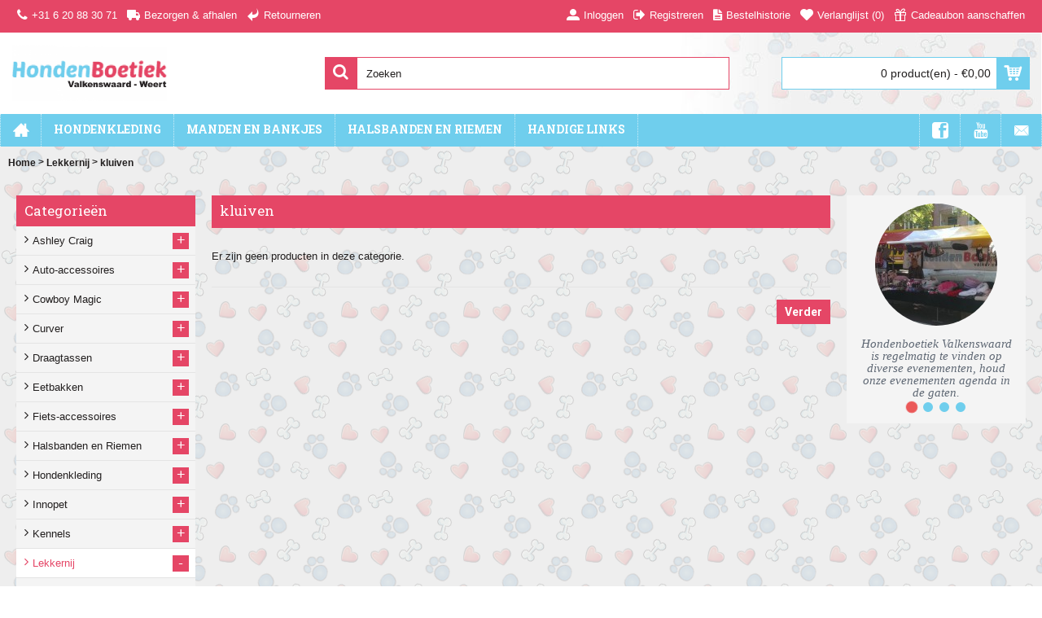

--- FILE ---
content_type: text/html; charset=utf-8
request_url: https://www.hondenboetiekvalkenswaard.nl/lekkernij/kluiven
body_size: 14626
content:
<!DOCTYPE html><html
dir="ltr" lang="nl" class="webkit chrome chrome131 mac journal-desktop is-guest skin-10 responsive-layout extended-layout header-center header-center-sticky backface product-grid-second-image product-list-second-image category-page category-page-131_130 layout-3 route-product-category oc1 two-columns" data-j2v="2.7.3"><head><meta
charset="UTF-8" /><meta
name="viewport" content="width=device-width, initial-scale=1, minimum-scale=1, maximum-scale=1, user-scalable=no"><meta
name="format-detection" content="telephone=no">
<!--[if IE]><meta
http-equiv="X-UA-Compatible" content="IE=Edge,chrome=1"/><![endif]-->
<!--[if lt IE 9]><script src="//ie7-js.googlecode.com/svn/version/2.1(beta4)/IE9.js"></script><![endif]--><title>kluiven</title><base
href="https://www.hondenboetiekvalkenswaard.nl/" /><meta
property="og:title" content="kluiven" /><meta
property="og:site_name" content="Hondenboetiek Valkenswaard" /><meta
property="og:url" content="https://www.hondenboetiekvalkenswaard.nl/kluiven" /><meta
property="og:description" content="" /><meta
property="og:type" content="website" /><meta
property="og:image" content="https://www.hondenboetiekvalkenswaard.nl/image/cache/no_image-600x315.jpg" /><meta
property="og:image:width" content="600" /><meta
property="og:image:height" content="315" /><meta
property="twitter:card" content="summary" /><meta
property="twitter:title" content="kluiven" /><meta
property="twitter:description" content="" /><meta
property="twitter:image" content="https://www.hondenboetiekvalkenswaard.nl/image/cache/no_image-200x200.jpg" /><meta
property="twitter:image:width" content="200" /><meta
property="twitter:image:height" content="200" /><link
rel="stylesheet" href="//fonts.googleapis.com/css?family=Roboto+Slab:regular,700%7COswald:regular%7CRoboto:700,regular&amp;subset=latin"/><link
rel="stylesheet" href="https://www.hondenboetiekvalkenswaard.nl/journal-cache/_1d019f68fafbe13b783a1a2af64e8294.css"/> <script type="text/javascript" src="https://www.hondenboetiekvalkenswaard.nl/journal-cache/_968a96a5e142780a6fff21da24ad2a72.js"></script> <!--[if (gte IE 6)&(lte IE 8)]><script src="catalog/view/theme/journal2/lib/selectivizr/selectivizr.min.js"></script><![endif]--> <script>(function(i,s,o,g,r,a,m){i['GoogleAnalyticsObject']=r;i[r]=i[r]||function(){(i[r].q=i[r].q||[]).push(arguments)},i[r].l=1*new Date();a=s.createElement(o),m=s.getElementsByTagName(o)[0];a.async=1;a.src=g;m.parentNode.insertBefore(a,m)})(window,document,'script','//www.google-analytics.com/analytics.js','ga');ga('create','UA-43973701-1','hondenboetiekvalkenswaard.nl');ga('send','pageview');</script><script>Journal.COUNTDOWN={DAYS:"Dagen",HOURS:"Uur",MINUTES:"Min",SECONDS:"Sec"};Journal.NOTIFICATION_BUTTONS='<div class="notification-buttons"><a class="button notification-cart" href="https://www.hondenboetiekvalkenswaard.nl/index.php?route=checkout/cart">Bekijken</a><a class="button notification-checkout" href="https://www.hondenboetiekvalkenswaard.nl/index.php?route=checkout/checkout">Afrekenen</a></div>';</script> </head><body>
<!--[if lt IE 9]><div
class="old-browser">You are using an old browser. Please <a
href="http://windows.microsoft.com/en-us/internet-explorer/download-ie">upgrade to a newer version</a> or <a
href="http://browsehappy.com/">try a different browser</a>.</div>
<![endif]-->
<header
class="journal-header-center journal-header-mega nolang-nocurr"><div
class="journal-top-header j-min z-1"></div><div
class="journal-menu-bg j-min z-0"></div><div
class="journal-center-bg j-100 z-0"></div><div
id="header" class="journal-header row z-2"><div
class="journal-links j-min xs-100 sm-100 md-50 lg-50 xl-50"><div
class="links j-min">
<a
href="#"  class="icon-only"><i
style="margin-right: 5px; font-size: 16px" data-icon="&#xe695;"></i><span
class="top-menu-link">+31 6 20 88 30 71</span></a>
<a
href="https://www.hondenboetiekvalkenswaard.nl/index.php?route=information/information&amp;information_id=6"  class="icon-only"><i
style="margin-right: 5px; font-size: 16px" data-icon="&#xe658;"></i><span
class="top-menu-link">Bezorgen & afhalen</span></a>
<a
href="https://www.hondenboetiekvalkenswaard.nl/Retourneren"  class="icon-only"><i
style="margin-right: 5px; font-size: 16px" data-icon="&#xe64c;"></i><span
class="top-menu-link">Retourneren</span></a></div></div><div
class="journal-secondary j-min xs-100 sm-100 md-50 lg-50 xl-50"><div
class="links j-min">
<a
href="https://www.hondenboetiekvalkenswaard.nl/index.php?route=account/login" ><i
style="margin-right: 5px; font-size: 16px" data-icon="&#xe1b8;"></i><span
class="top-menu-link">Inloggen</span></a>
<a
href="https://www.hondenboetiekvalkenswaard.nl/index.php?route=account/register" ><i
style="margin-right: 5px; font-size: 16px" data-icon="&#xe078;"></i><span
class="top-menu-link">Registreren</span></a>
<a
href="https://www.hondenboetiekvalkenswaard.nl/index.php?route=account/order"  class="icon-only"><i
style="margin-right: 5px; font-size: 16px" data-icon="&#xe6b2;"></i><span
class="top-menu-link">Bestelhistorie</span></a>
<a
href="https://www.hondenboetiekvalkenswaard.nl/index.php?route=account/wishlist"  class="wishlist-total icon-only"><i
style="margin-right: 5px; font-size: 16px" data-icon="&#xe662;"></i><span
class="top-menu-link">Verlanglijst (<span
class="product-count">0</span>)</span></a>
<a
href="https://www.hondenboetiekvalkenswaard.nl/index.php?route=account/voucher"  class="icon-only"><i
style="margin-right: 5px; font-size: 16px" data-icon="&#xe1dd;"></i><span
class="top-menu-link">Cadeaubon aanschaffen</span></a></div></div><div
class="journal-logo j-100 xs-100 sm-100 md-30 lg-30 xl-30"><div
id="logo">
<a
href="https://www.hondenboetiekvalkenswaard.nl/">
<img
src="https://www.hondenboetiekvalkenswaard.nl/image/cache/data/website-logo-600x315-600x315.png" width="600" height="315" alt="Hondenboetiek Valkenswaard" title="Hondenboetiek Valkenswaard" />                </a></div></div><div
class="journal-search j-min xs-100 sm-50 md-45 lg-45 xl-45"><div
id="search" class="j-min"><div
class="button-search j-min"><i></i></div>
<input
type="text" name="search" placeholder="Zoeken" value="" autocomplete="off" /></div></div><div
class="journal-cart row j-min xs-100 sm-50 md-25 lg-25 xl-25"><div
id="cart"><div
class="heading" >
<a><span
id="cart-total">0 product(en) - €0,00</span><i></i></a></div><div
class="content"><div
class="cart-wrapper"><div
class="empty">Uw winkelwagen is leeg!</div></div></div></div></div><div
class="journal-menu j-min xs-100 sm-100 md-100 lg-100 xl-100"><div
class="mobile-trigger"></div><ul
class="super-menu mobile-menu menu-floated" style="table-layout: "><li
class="drop-down float-left icon-only">
<a
href="https://www.hondenboetiekvalkenswaard.nl/" ><i
style="margin-right: 5px; font-size: 20px; top: -1px" data-icon="&#xe14f;"></i></a>
<span
class="mobile-plus">+</span></li><li
class="mega-menu-mixed float-left">
<a
href="https://www.hondenboetiekvalkenswaard.nl/hondenkleding" ><span
class="main-menu-text">Hondenkleding</span></a><div
class="mega-menu"><div
class="mega-menu-column mega-menu-categories " style="width: 50%;"><div><div
class="mega-menu-item xs-50 sm-50 md-50 lg-50 xl-50 menu-image-left "><div><h3><a
href="https://www.hondenboetiekvalkenswaard.nl/jassen">Jassen </a></h3>
<a
href="https://www.hondenboetiekvalkenswaard.nl/jassen"><img
width="250" height="250" class="lazy" src="https://www.hondenboetiekvalkenswaard.nl/image/cache/data/journal2/transparent-250x250.png" data-src="https://www.hondenboetiekvalkenswaard.nl/image/cache/data/pretty pet/p-pet-07-250x250.jpg" data-default-src="https://www.hondenboetiekvalkenswaard.nl/image/cache/data/pretty pet/p-pet-07-250x250.jpg" alt="Jassen "/></a><ul><li
data-image="https://www.hondenboetiekvalkenswaard.nl/image/cache/data/51 degrees/paris coat 4-250x250.jpg"><a
href="https://www.hondenboetiekvalkenswaard.nl/jassen/51-degrees-dog-coat-khaki-hondenboetiek-valkenswaard-weert">51 Degrees North Hondenjas Paris green</a></li><li
data-image="https://www.hondenboetiekvalkenswaard.nl/image/cache/data/51 degrees/paris coat roze-250x250.jpg"><a
href="https://www.hondenboetiekvalkenswaard.nl/jassen/51-degrees-dog-coat-roze-hondenboetiek-valkenswaard-weert">51 Degrees North Hondenjas Paris Roze</a></li><li
data-image="https://www.hondenboetiekvalkenswaard.nl/image/cache/data/producten/hondenkleding/061-080/hbv-hk-20130080-250x250.jpg"><a
href="https://www.hondenboetiekvalkenswaard.nl/jassen/bontjas">Bontjas</a></li><li
data-image="https://www.hondenboetiekvalkenswaard.nl/image/cache/data/producten/hondenkleding/081-100/hbv-hk-20130093-250x250.jpg"><a
href="https://www.hondenboetiekvalkenswaard.nl/jassen/chique-jasje">Chique jasje</a></li><li
data-image="https://www.hondenboetiekvalkenswaard.nl/image/cache/data/jack-and-vanilla-dogcoats-250x250.jpg"><a
href="https://www.hondenboetiekvalkenswaard.nl/jassen/jack-and-vanildogcoat-S-30cmla-">Dogcoat &quot;My boss is the best&quot;, maat S-30cm</a></li><li
data-image="https://www.hondenboetiekvalkenswaard.nl/image/cache/data/jack and vanilla/dogwalk zwart rood-250x250.png"><a
href="https://www.hondenboetiekvalkenswaard.nl/jassen/dogwalk-geruit-rood-zwart-jack-and-vanilla-hondenboetiek-valkenswaard-chihuahua">Dogwalk jas, zwart-rood geruit</a></li><li
data-image="https://www.hondenboetiekvalkenswaard.nl/image/cache/data/producten/hondenkleding/001-020/hbv-hk-20130009-250x250.jpg"><a
href="https://www.hondenboetiekvalkenswaard.nl/jassen/fleece-jas-tijgerprint">Fleece jas met tijgerprint</a></li><li
class="view-more"><a
href="https://www.hondenboetiekvalkenswaard.nl/jassen"></a></li></ul>
<span
class="clearfix"> </span></div></div><div
class="mega-menu-item xs-50 sm-50 md-50 lg-50 xl-50 menu-image-left "><div><h3><a
href="https://www.hondenboetiekvalkenswaard.nl/hoodies-truien-sweaters">Hoodies - Truien - Sweaters</a></h3>
<a
href="https://www.hondenboetiekvalkenswaard.nl/hoodies-truien-sweaters"><img
width="250" height="250" class="lazy" src="https://www.hondenboetiekvalkenswaard.nl/image/cache/data/journal2/transparent-250x250.png" data-src="https://www.hondenboetiekvalkenswaard.nl/image/cache/data/pretty pet/p-pet-08-250x250.jpg" data-default-src="https://www.hondenboetiekvalkenswaard.nl/image/cache/data/pretty pet/p-pet-08-250x250.jpg" alt="Hoodies - Truien - Sweaters"/></a><ul><li
data-image="https://www.hondenboetiekvalkenswaard.nl/image/cache/data/producten/hondenkleding/161-180/baby-blauwe-fleece-hoodie-250x250.jpg"><a
href="https://www.hondenboetiekvalkenswaard.nl/hoodies-truien-sweaters/baby-blauwe-fleece-hoodie">Baby blauwe fleece hoodie</a></li><li
data-image="https://www.hondenboetiekvalkenswaard.nl/image/cache/data/producten/hondenkleding/101-120/hbv-hk-20130112-250x250.jpg"><a
href="https://www.hondenboetiekvalkenswaard.nl/hoodies-truien-sweaters/blauwe-hoodie-met-geruit-hempje">Blauwe hoodie met geruit hempje</a></li><li
data-image="https://www.hondenboetiekvalkenswaard.nl/image/cache/data/donker blauw trui-250x250.jpg"><a
href="https://www.hondenboetiekvalkenswaard.nl/hoodies-truien-sweaters/classic-cable-sweater-dark-blue-hondenboetiek-valkenswaard-chihuahua">Classic Cable Sweater, dark blue</a></li><li
data-image="https://www.hondenboetiekvalkenswaard.nl/image/cache/no_image-250x250.jpg"><a
href="https://www.hondenboetiekvalkenswaard.nl/hoodies-truien-sweaters/51degreesnorth-sweater-grijs-hondenboetiek-valkenswaard-weert">College sweater - donker grijs</a></li><li
data-image="https://www.hondenboetiekvalkenswaard.nl/image/cache/data/groen 4-250x250.jpg"><a
href="https://www.hondenboetiekvalkenswaard.nl/hoodies-truien-sweaters/dog-sweater-fluoro-grijs-groen-hondenboetiek-valkenswaard-chihuahua">Dog sweater Fluoro, grijs/groen</a></li><li
data-image="https://www.hondenboetiekvalkenswaard.nl/image/cache/data/roze 1-250x250.jpg"><a
href="https://www.hondenboetiekvalkenswaard.nl/hoodies-truien-sweaters/dog-sweater-fluoro-grijs-rose-hondenboetiek-valkenswaard-chihuahua">Dog sweater Fluoro, grijs/rose - maat 24</a></li><li
data-image="https://www.hondenboetiekvalkenswaard.nl/image/cache/data/jack and vanilla/kabeltrui grijs bont-250x250.png"><a
href="https://www.hondenboetiekvalkenswaard.nl/hoodies-truien-sweaters/dogwalk-jack-and-vanilla-kabeltrui-kraag-grijs-hondenboetiek-valkenswaard-chihuahua">Dogwalk kabeltrui met kraag, kleur grijs</a></li><li
class="view-more"><a
href="https://www.hondenboetiekvalkenswaard.nl/hoodies-truien-sweaters"></a></li></ul>
<span
class="clearfix"> </span></div></div><div
class="mega-menu-item xs-50 sm-50 md-50 lg-50 xl-50 menu-image-left "><div><h3><a
href="https://www.hondenboetiekvalkenswaard.nl/badjassen-pyjamas">Badjassen-Pyjamas</a></h3>
<a
href="https://www.hondenboetiekvalkenswaard.nl/badjassen-pyjamas"><img
width="250" height="250" class="lazy" src="https://www.hondenboetiekvalkenswaard.nl/image/cache/data/journal2/transparent-250x250.png" data-src="https://www.hondenboetiekvalkenswaard.nl/image/cache/data/Hondenkleding 2014/pyjama/pyama rose 1-250x250.jpg" data-default-src="https://www.hondenboetiekvalkenswaard.nl/image/cache/data/Hondenkleding 2014/pyjama/pyama rose 1-250x250.jpg" alt="Badjassen-Pyjamas"/></a><ul><li
data-image="https://www.hondenboetiekvalkenswaard.nl/image/cache/data/producten/hondenkleding/041-060/hbv-hk-20130051-250x250.jpg"><a
href="https://www.hondenboetiekvalkenswaard.nl/badjassen-pyjamas/beertjes-pyjama">Beertjes pyjama </a></li><li
data-image="https://www.hondenboetiekvalkenswaard.nl/image/cache/data/producten/hondenkleding/001-020/hbv-hk-20130014-250x250.jpg"><a
href="https://www.hondenboetiekvalkenswaard.nl/badjassen-pyjamas/blauwe-pyjama-jumper">Blauwe pyjama jumper (ook in rose)</a></li><li
data-image="https://www.hondenboetiekvalkenswaard.nl/image/cache/data/pretty pet/p-pet-10-250x250.jpg"><a
href="https://www.hondenboetiekvalkenswaard.nl/badjassen-pyjamas/pretty-pet-bathtobe-badjas-badjasje-blue-blauw-hondenboetiek-valkenswaard-chihuahua">Pretty Pet Bunny Bathrobe Blue</a></li><li
data-image="https://www.hondenboetiekvalkenswaard.nl/image/cache/data/pretty pet/p-pet-09-250x250.jpg"><a
href="https://www.hondenboetiekvalkenswaard.nl/badjassen-pyjamas/pretty-pet-bathrobe-badjas-badjasje-pink-rose-hondenboetiek-valkenswaard-chihuahua">Pretty Pet Bunny Bathrobe Pink</a></li><li
data-image="https://www.hondenboetiekvalkenswaard.nl/image/cache/data/producten/hondenkleding/101-120/hbv-hk-20130116-250x250.jpg"><a
href="https://www.hondenboetiekvalkenswaard.nl/badjassen-pyjamas/pyjama">pyjama</a></li><li
data-image="https://www.hondenboetiekvalkenswaard.nl/image/cache/data/Hondenkleding 2014/pyjama/pyama rose 1-250x250.jpg"><a
href="https://www.hondenboetiekvalkenswaard.nl/badjassen-pyjamas/pyjama-rose-huispak-hondenboetiek-valkenswaard-chihuahua">Pyjama / huispak rose</a></li><li
data-image="https://www.hondenboetiekvalkenswaard.nl/image/cache/data/producten/hondenkleding/041-060/hbv-hk-20130053-250x250.jpg"><a
href="https://www.hondenboetiekvalkenswaard.nl/badjassen-pyjamas/roze-beertjes-pyjama ">Roze beertjes pyjama </a></li><li
class="view-more"><a
href="https://www.hondenboetiekvalkenswaard.nl/badjassen-pyjamas"></a></li></ul>
<span
class="clearfix"> </span></div></div><div
class="mega-menu-item xs-50 sm-50 md-50 lg-50 xl-50 menu-image-left "><div><h3><a
href="https://www.hondenboetiekvalkenswaard.nl/tops">Top - Shirt - Polo</a></h3>
<a
href="https://www.hondenboetiekvalkenswaard.nl/tops"><img
width="250" height="250" class="lazy" src="https://www.hondenboetiekvalkenswaard.nl/image/cache/data/journal2/transparent-250x250.png" data-src="https://www.hondenboetiekvalkenswaard.nl/image/cache/data/polo blauw-250x250.jpg" data-default-src="https://www.hondenboetiekvalkenswaard.nl/image/cache/data/polo blauw-250x250.jpg" alt="Top - Shirt - Polo"/></a><ul><li
data-image="https://www.hondenboetiekvalkenswaard.nl/image/cache/data/Hondenkleding 2014/TN001a-250x250.jpg"><a
href="https://www.hondenboetiekvalkenswaard.nl/tops/blauw-gestreept-matrozen-thirt">Blauw gestreept matrozen thirt</a></li><li
data-image="https://www.hondenboetiekvalkenswaard.nl/image/cache/data/producten/hondenkleding/041-060/hbv-hk-20130057-250x250.jpg"><a
href="https://www.hondenboetiekvalkenswaard.nl/tops/bloemen-top-amber">Bloemen top Amber in geel en roze</a></li><li
data-image="https://www.hondenboetiekvalkenswaard.nl/image/cache/data/producten/hondenkleding/001-020/hbv-hk-20130006-a-250x250.jpg"><a
href="https://www.hondenboetiekvalkenswaard.nl/tops/elegant-truitje">Elegant truitje</a></li><li
data-image="https://www.hondenboetiekvalkenswaard.nl/image/cache/data/Hondenkleding 2014/TP007-250x250.jpg"><a
href="https://www.hondenboetiekvalkenswaard.nl/tops/gestreept-honden-thirt-diverse-kleuren">gestreept honden shirt in groen</a></li><li
data-image="https://www.hondenboetiekvalkenswaard.nl/image/cache/data/Hondenkleding 2014/TRS004-250x250.jpg"><a
href="https://www.hondenboetiekvalkenswaard.nl/tops/groen-thirt-met-vrolijke-vlinder-ook-in-het-roze-verkrijgbaar">Groen thirt met vrolijke vlinder. Ook in het roze verkrijgbaar.</a></li><li
data-image="https://www.hondenboetiekvalkenswaard.nl/image/cache/data/producten/hondenkleding/181-200/T235-250x250.jpg"><a
href="https://www.hondenboetiekvalkenswaard.nl/tops/hug-me-please-truitje">hug me please truitje</a></li><li
data-image="https://www.hondenboetiekvalkenswaard.nl/image/cache/data/producten/hondenkleding/081-100/hbv-hk-20130090-a-250x250.jpg"><a
href="https://www.hondenboetiekvalkenswaard.nl/tops/mouwloos-top-kuiken">Mouwloos top kuiken in diverse kleuren</a></li><li
class="view-more"><a
href="https://www.hondenboetiekvalkenswaard.nl/tops"></a></li></ul>
<span
class="clearfix"> </span></div></div></div></div><div
class="mega-menu-column mega-menu-products " style="width: 50%;"><div><h3>Korting en aanbiedingen</h3><div
class="mega-menu-item product-grid-item xs-100 sm-50 md-33 lg-33 xl-33 display-icon inline-button"><div
class="product-wrapper "><div
class="image">
<a
href="https://www.hondenboetiekvalkenswaard.nl/bruine-tas-groene-accenten">
<img
width="250" height="250" class="lazy" src="https://www.hondenboetiekvalkenswaard.nl/image/cache/data/journal2/transparent-250x250.png" data-src="https://www.hondenboetiekvalkenswaard.nl/image/cache/data/producten/transport/001-020/011-250x250.jpg" alt="bruine tas groene accenten"/>
</a>
<span
class="label-sale"><b>-50%</b></span></div><div
class="product-details"><div
class="name"><a
href="https://www.hondenboetiekvalkenswaard.nl/bruine-tas-groene-accenten">bruine tas groene accenten</a></div><div
class="price"><div
class="sale"></div>
<span
class="price-old">€29,95</span> <span
class="price-new">€14,95</span></div><hr><div
class="cart ">
<a
onclick="addToCart('366');" class="button hint--top" data-hint="Bestellen"><i
class="button-left-icon"></i><span
class="button-cart-text">Bestellen</span><i
class="button-right-icon"></i></a></div><div
class="wishlist"><a
onclick="addToWishList('366');" class="hint--top" data-hint="Verlanglijst"><i
class="wishlist-icon"></i><span
class="button-wishlist-text">Verlanglijst</span></a></div><div
class="compare"><a
onclick="addToCompare('366');" class="hint--top" data-hint="Product vergelijk"><i
class="compare-icon"></i><span
class="button-compare-text">Product vergelijk</span></a></div></div></div></div><div
class="mega-menu-item product-grid-item xs-100 sm-50 md-33 lg-33 xl-33 display-icon inline-button"><div
class="product-wrapper "><div
class="image">
<a
href="https://www.hondenboetiekvalkenswaard.nl/carrier-malibu-3-verschillende-kleuren">
<img
width="250" height="250" class="lazy" src="https://www.hondenboetiekvalkenswaard.nl/image/cache/data/journal2/transparent-250x250.png" data-src="https://www.hondenboetiekvalkenswaard.nl/image/cache/data/producten/transport/001-020/0180006519-250x250.jpg" alt="carrier malibu 3 verschillende kleuren"/>
</a>
<span
class="label-sale"><b>-31%</b></span></div><div
class="product-details"><div
class="name"><a
href="https://www.hondenboetiekvalkenswaard.nl/carrier-malibu-3-verschillende-kleuren">carrier malibu 3 verschillende kleuren</a></div><div
class="price"><div
class="sale"></div>
<span
class="price-old">€28,95</span> <span
class="price-new">€19,95</span></div><hr><div
class="cart ">
<a
onclick="addToCart('360');" class="button hint--top" data-hint="Bestellen"><i
class="button-left-icon"></i><span
class="button-cart-text">Bestellen</span><i
class="button-right-icon"></i></a></div><div
class="wishlist"><a
onclick="addToWishList('360');" class="hint--top" data-hint="Verlanglijst"><i
class="wishlist-icon"></i><span
class="button-wishlist-text">Verlanglijst</span></a></div><div
class="compare"><a
onclick="addToCompare('360');" class="hint--top" data-hint="Product vergelijk"><i
class="compare-icon"></i><span
class="button-compare-text">Product vergelijk</span></a></div></div></div></div><div
class="mega-menu-item product-grid-item xs-100 sm-50 md-33 lg-33 xl-33 display-icon inline-button"><div
class="product-wrapper "><div
class="image">
<a
href="https://www.hondenboetiekvalkenswaard.nl/tre-ponti-hondentas-hondendraagtas-mesh-fluoro-groen-hondenboetiek-valkenswaard-chihuahua">
<img
width="250" height="250" class="lazy" src="https://www.hondenboetiekvalkenswaard.nl/image/cache/data/journal2/transparent-250x250.png" data-src="https://www.hondenboetiekvalkenswaard.nl/image/cache/data/tas 04-250x250.jpg" alt="Draagtas hond Mesh Fluore groen (made by Laura)"/>
</a>
<span
class="label-sale"><b>-45%</b></span></div><div
class="product-details"><div
class="name"><a
href="https://www.hondenboetiekvalkenswaard.nl/tre-ponti-hondentas-hondendraagtas-mesh-fluoro-groen-hondenboetiek-valkenswaard-chihuahua">Draagtas hond Mesh Fluore groen (made by Laura)</a></div><div
class="price"><div
class="sale"></div>
<span
class="price-old">€54,95</span> <span
class="price-new">€29,95</span></div><hr><div
class="cart ">
<a
onclick="addToCart('629');" class="button hint--top" data-hint="Bestellen"><i
class="button-left-icon"></i><span
class="button-cart-text">Bestellen</span><i
class="button-right-icon"></i></a></div><div
class="wishlist"><a
onclick="addToWishList('629');" class="hint--top" data-hint="Verlanglijst"><i
class="wishlist-icon"></i><span
class="button-wishlist-text">Verlanglijst</span></a></div><div
class="compare"><a
onclick="addToCompare('629');" class="hint--top" data-hint="Product vergelijk"><i
class="compare-icon"></i><span
class="button-compare-text">Product vergelijk</span></a></div></div></div></div></div></div></div>
<span
class="mobile-plus">+</span></li><li
class="mega-menu-mixed float-left">
<a
href="https://www.hondenboetiekvalkenswaard.nl/manden-en-bankjes" ><span
class="main-menu-text">Manden en bankjes</span></a><div
class="mega-menu"><div
class="mega-menu-column mega-menu-categories " style="width: 50%;"><div><div
class="mega-menu-item xs-50 sm-50 md-50 lg-50 xl-50 menu-image-left "><div><h3><a
href="https://www.hondenboetiekvalkenswaard.nl/kussens">Kussens</a></h3>
<a
href="https://www.hondenboetiekvalkenswaard.nl/kussens"><img
width="250" height="250" class="lazy" src="https://www.hondenboetiekvalkenswaard.nl/image/cache/data/journal2/transparent-250x250.png" data-src="https://www.hondenboetiekvalkenswaard.nl/image/cache/data/producten/manden-en-bankjes/001-020/happy-house-kussen-rond-chihuahua-small-taupe-250x250.jpg" data-default-src="https://www.hondenboetiekvalkenswaard.nl/image/cache/data/producten/manden-en-bankjes/001-020/happy-house-kussen-rond-chihuahua-small-taupe-250x250.jpg" alt="Kussens"/></a><ul><li
data-image="https://www.hondenboetiekvalkenswaard.nl/image/cache/data/jack and vanilla/jacky hondenbed taupe 3-250x250.png"><a
href="https://www.hondenboetiekvalkenswaard.nl/kussens/jack-and-vanilla-dogbed-jackie-taupe-roze-zwart-hondenboetiek-valkenswaard-weert">Jack and Vanilla Dogbed Jackie 80x60x12 cm (LxBxH)</a></li><li
data-image="https://www.hondenboetiekvalkenswaard.nl/image/cache/data/classy-mat-espresso-250x250.jpg"><a
href="https://www.hondenboetiekvalkenswaard.nl/kussens/bench-mat-kleed-dekentje-chihuahua-hondenboetiek-valkenswaard">Jack and Vanilla mat / kleed, 55x82cm in bruin of grijs.</a></li><li
data-image="https://www.hondenboetiekvalkenswaard.nl/image/cache/data/jack and vanilla/hondenkussen grijs-250x250.png"><a
href="https://www.hondenboetiekvalkenswaard.nl/kussens/hondenbed-hondenkussen-polar-jack-and-vanilla-hondenboetiek-valkenswaard-chihuahua">Polar Hondenbed, 80 x 60 cm</a></li><li
data-image="https://www.hondenboetiekvalkenswaard.nl/image/cache/data/jack and vanilla/SOFPU4410-250x250.png"><a
href="https://www.hondenboetiekvalkenswaard.nl/kussens/softy-puff-hondenmnand-jack-and-vanilla-hondenboetiek-valkenswaard-weert-roze">Softy Puff roze, 70 cm.</a></li></ul>
<span
class="clearfix"> </span></div></div><div
class="mega-menu-item xs-50 sm-50 md-50 lg-50 xl-50 menu-image-left "><div><h3><a
href="https://www.hondenboetiekvalkenswaard.nl/manden">Manden</a></h3>
<a
href="https://www.hondenboetiekvalkenswaard.nl/manden"><img
width="250" height="250" class="lazy" src="https://www.hondenboetiekvalkenswaard.nl/image/cache/data/journal2/transparent-250x250.png" data-src="https://www.hondenboetiekvalkenswaard.nl/image/cache/data/jack-and-vanilla-softy-blanket-basket-plush-250x250.jpg" data-default-src="https://www.hondenboetiekvalkenswaard.nl/image/cache/data/jack-and-vanilla-softy-blanket-basket-plush-250x250.jpg" alt="Manden"/></a><ul><li
data-image="https://www.hondenboetiekvalkenswaard.nl/image/cache/no_image-250x250.jpg"><a
href="https://www.hondenboetiekvalkenswaard.nl/manden/51-como-softbed-hondenboetiek-valkenswaard-weert-chihuahua">51 Degrees North - Softbed Como - Hondenmand - Diverse kleuren - 55x44x22 cm</a></li><li
data-image="https://www.hondenboetiekvalkenswaard.nl/image/cache/data/jack and vanilla/sofa cognac 1-250x250.png"><a
href="https://www.hondenboetiekvalkenswaard.nl/manden/sofa-classy-cognac-jack-and-vanilla-hondenboetiek-valkenswaard-chihuahua">Classy Sofa Cognac</a></li><li
data-image="https://www.hondenboetiekvalkenswaard.nl/image/cache/data/district 70/TUCK donker grey-1-250x250.png"><a
href="https://www.hondenboetiekvalkenswaard.nl/manden/tuck-donker-grijs-district-70-mand-hondenboetiek-valkenswaard-weert">District 70 TUCK Donker Grijs</a></li><li
data-image="https://www.hondenboetiekvalkenswaard.nl/image/cache/data/district 70/TUCK terra-1-250x250.png"><a
href="https://www.hondenboetiekvalkenswaard.nl/manden/tuck-terra-district-70-mand-hondenboetiek-valkenswaard-weert">District 70 TUCK Terra</a></li><li
data-image="https://www.hondenboetiekvalkenswaard.nl/image/cache/data/jack-and-vanilla-snakeskin-basket-donut-250x250.jpg"><a
href="https://www.hondenboetiekvalkenswaard.nl/manden/snakeskin-basket-onut-jack-and-vanilla-chihuahua-hondenspeelgoed-hondenboetiek-valkenswaard">Jack and Vanilla Snakeskin Basket Donut, 40 x 45 cm</a></li><li
data-image="https://www.hondenboetiekvalkenswaard.nl/image/cache/data/softbed blauw-250x250.jpg"><a
href="https://www.hondenboetiekvalkenswaard.nl/manden/surplus-lumberpet-donut-60cm-chihuahua-hondenboetiek-valkenswaard-marine-blauw">Lumberpet Donut Velours 60cm marineblauw</a></li><li
data-image="https://www.hondenboetiekvalkenswaard.nl/image/cache/data/softbed rood-250x250.jpg"><a
href="https://www.hondenboetiekvalkenswaard.nl/manden/surplus-lumberpet-donut-60cm-chihuahua-hondenboetiek-valkenswaard-vuurrood">Lumberpet Donut Velours 60cm vuurrood</a></li><li
class="view-more"><a
href="https://www.hondenboetiekvalkenswaard.nl/manden"></a></li></ul>
<span
class="clearfix"> </span></div></div><div
class="mega-menu-item xs-50 sm-50 md-50 lg-50 xl-50 menu-image-left "><div><h3><a
href="https://www.hondenboetiekvalkenswaard.nl/slaapzakken">Slaapzakken</a></h3>
<a
href="https://www.hondenboetiekvalkenswaard.nl/slaapzakken"><img
width="250" height="250" class="lazy" src="https://www.hondenboetiekvalkenswaard.nl/image/cache/data/journal2/transparent-250x250.png" data-src="https://www.hondenboetiekvalkenswaard.nl/image/cache/data/slaapzak babydream roze-250x250.jpg" data-default-src="https://www.hondenboetiekvalkenswaard.nl/image/cache/data/slaapzak babydream roze-250x250.jpg" alt="Slaapzakken"/></a><ul><li
data-image="https://www.hondenboetiekvalkenswaard.nl/image/cache/data/jack and vanilla/4 in 1 long plush white-250x250.png"><a
href="https://www.hondenboetiekvalkenswaard.nl/slaapzakken/jack-and-vanilla-slaapzak-4in1-sleep-en-play-hondenboetiek-valkenswaard-weert-chihuahua">Jack and Vanilla Slaapzak, 4-in-1 Play &amp; Sleep, 40 x 50 cm.</a></li><li
data-image="https://www.hondenboetiekvalkenswaard.nl/image/cache/data/alix slaapzak blauw-250x250.jpg"><a
href="https://www.hondenboetiekvalkenswaard.nl/slaapzakken/slaapzak-alix-blauw-hondenboetiek-valkenswaard-chihuahua-angel-and-gladys">Slaapzak Alix 40x50cm blauw</a></li><li
data-image="https://www.hondenboetiekvalkenswaard.nl/image/cache/data/slaapzak- safari-250x250.jpg"><a
href="https://www.hondenboetiekvalkenswaard.nl/slaapzakken/slaaapzak-chic-hondenboetiek-valkenswaard-angel-and-gladys">Slaapzak Chic 40x50cm</a></li><li
data-image="https://www.hondenboetiekvalkenswaard.nl/image/cache/data/slaapzak- safari-250x250.jpg"><a
href="https://www.hondenboetiekvalkenswaard.nl/slaapzakken/slaapzak-chic-hondenboetiek-valkenswaard-chihuahua-angel-and-gladys">Slaapzak Chic 50x60cm</a></li><li
data-image="https://www.hondenboetiekvalkenswaard.nl/image/cache/data/01a-250x250.jpg"><a
href="https://www.hondenboetiekvalkenswaard.nl/slaapzakken/slaapzak-voyager-grey-tail-hondenboetiek-valkenswaard-chihuahua-kleine-honden">Slaapzak Grey Tail Voyager kleur groen</a></li><li
data-image="https://www.hondenboetiekvalkenswaard.nl/image/cache/data/slaapzak of dreams 1-250x250.jpg"><a
href="https://www.hondenboetiekvalkenswaard.nl/slaapzakken/angel-and-gladys-of-dreams-slaapzak">Slaapzak Of Dreams 40x50cm</a></li><li
data-image="https://www.hondenboetiekvalkenswaard.nl/image/cache/data/scruffs/sleeping bag 1-250x250.png"><a
href="https://www.hondenboetiekvalkenswaard.nl/slaapzakken/51degrees-north-51dn-storm-sleeping-bag-hondenboetiek-valkenswaard-weert-slaapzak">Sleeping bag Storm (diverse kleuren)</a></li><li
class="view-more"><a
href="https://www.hondenboetiekvalkenswaard.nl/slaapzakken"></a></li></ul>
<span
class="clearfix"> </span></div></div><div
class="mega-menu-item xs-50 sm-50 md-50 lg-50 xl-50 menu-image-left "><div><h3><a
href="https://www.hondenboetiekvalkenswaard.nl/wiegjes">Wiegjes</a></h3>
<a
href="https://www.hondenboetiekvalkenswaard.nl/wiegjes"><img
width="250" height="250" class="lazy" src="https://www.hondenboetiekvalkenswaard.nl/image/cache/data/journal2/transparent-250x250.png" data-src="https://www.hondenboetiekvalkenswaard.nl/image/cache/data/wiegje frensch 5-250x250.jpg" data-default-src="https://www.hondenboetiekvalkenswaard.nl/image/cache/data/wiegje frensch 5-250x250.jpg" alt="Wiegjes"/></a><ul><li
data-image="https://www.hondenboetiekvalkenswaard.nl/image/cache/data/manden angel and glayds/berceau-pink-250x250.jpg"><a
href="https://www.hondenboetiekvalkenswaard.nl/wiegjes/angel-and-gladys-alix-rose-wiegje">Wiegje Alix rose 35x50cm (hoogte 20/30cm)</a></li><li
data-image="https://www.hondenboetiekvalkenswaard.nl/image/cache/data/wieg of dreams 2-250x250.jpg"><a
href="https://www.hondenboetiekvalkenswaard.nl/wiegjes/angel-and-gladys-of-dream-wiegje">Wiegje Of Dreams 35x50cm (hoogte 20/30cm)</a></li></ul>
<span
class="clearfix"> </span></div></div></div></div></div>
<span
class="mobile-plus">+</span></li><li
class="mega-menu-mixed float-left">
<a
href="https://www.hondenboetiekvalkenswaard.nl/halsbanden-en-riemen" ><span
class="main-menu-text">Halsbanden en Riemen</span></a><div
class="mega-menu"><div
class="mega-menu-column mega-menu-categories " style="width: 50%;"><div><div
class="mega-menu-item xs-50 sm-50 md-50 lg-50 xl-50 menu-image-left "><div><h3><a
href="https://www.hondenboetiekvalkenswaard.nl/halsbanden">Halsbanden</a></h3>
<a
href="https://www.hondenboetiekvalkenswaard.nl/halsbanden"><img
width="250" height="250" class="lazy" src="https://www.hondenboetiekvalkenswaard.nl/image/cache/data/journal2/transparent-250x250.png" data-src="https://www.hondenboetiekvalkenswaard.nl/image/cache/data/riemen ferplast lux/76011022-250x250.jpg" data-default-src="https://www.hondenboetiekvalkenswaard.nl/image/cache/data/riemen ferplast lux/76011022-250x250.jpg" alt="Halsbanden"/></a><ul><li
data-image="https://www.hondenboetiekvalkenswaard.nl/image/cache/data/producten/hondenriemen-halsbanden/021-040/75255912-250x250.jpg"><a
href="https://www.hondenboetiekvalkenswaard.nl/halsbanden/club-c-30-44-cm-15-mm">Club C  - 30/44 cm - 15 mm</a></li><li
data-image="https://www.hondenboetiekvalkenswaard.nl/image/cache/data/producten/hondenriemen-halsbanden/021-040/75255912-250x250.jpg"><a
href="https://www.hondenboetiekvalkenswaard.nl/halsbanden/club-c-36-56-cm-20-mm">Club C  - 36/56 cm - 20 mm</a></li><li
data-image="https://www.hondenboetiekvalkenswaard.nl/image/cache/data/producten/hondenriemen-halsbanden/021-040/75265912-250x250.jpg"><a
href="https://www.hondenboetiekvalkenswaard.nl/halsbanden/club-c-45-70-cm-25-mm">Club C  - 45/70 cm - 25 mm</a></li><li
data-image="https://www.hondenboetiekvalkenswaard.nl/image/cache/data/producten/hondenriemen-halsbanden/001-020/75246012-250x250.jpg"><a
href="https://www.hondenboetiekvalkenswaard.nl/halsbanden/daytona-c-27-35-cm-15mm">Daytona C  - 27/35 cm - 15 mm</a></li><li
data-image="https://www.hondenboetiekvalkenswaard.nl/image/cache/data/producten/hondenriemen-halsbanden/001-020/75246912-250x250.jpg"><a
href="https://www.hondenboetiekvalkenswaard.nl/halsbanden/daytona-c-35-43-cm-20mm">Daytona C  - 35/43 cm - 20 mm</a></li><li
data-image="https://www.hondenboetiekvalkenswaard.nl/image/cache/data/producten/hondenriemen-halsbanden/021-040/75248912-250x250.jpg"><a
href="https://www.hondenboetiekvalkenswaard.nl/halsbanden/daytona-c-27-45-cm-25mm">Daytona C  - 37/45 cm - 25 mm</a></li><li
data-image="https://www.hondenboetiekvalkenswaard.nl/image/cache/data/producten/hondenriemen-halsbanden/021-040/75249917-250x250.jpg"><a
href="https://www.hondenboetiekvalkenswaard.nl/halsbanden/daytona-c-45-53-cm-25mm">Daytona C  - 45/53 cm - 25 mm</a></li><li
class="view-more"><a
href="https://www.hondenboetiekvalkenswaard.nl/halsbanden"></a></li></ul>
<span
class="clearfix"> </span></div></div><div
class="mega-menu-item xs-50 sm-50 md-50 lg-50 xl-50 menu-image-left "><div><h3><a
href="https://www.hondenboetiekvalkenswaard.nl/harnas-ferplast">Harnas</a></h3>
<a
href="https://www.hondenboetiekvalkenswaard.nl/harnas-ferplast"><img
width="250" height="250" class="lazy" src="https://www.hondenboetiekvalkenswaard.nl/image/cache/data/journal2/transparent-250x250.png" data-src="https://www.hondenboetiekvalkenswaard.nl/image/cache/data/riemen ferplast lux/0180005106-250x250.jpg" data-default-src="https://www.hondenboetiekvalkenswaard.nl/image/cache/data/riemen ferplast lux/0180005106-250x250.jpg" alt="Harnas"/></a><ul><li
data-image="https://www.hondenboetiekvalkenswaard.nl/image/cache/data/producten/hondenkleding/041-060/hbv-hk-20130047-a-250x250.jpg"><a
href="https://www.hondenboetiekvalkenswaard.nl/harnas-ferplast/comfortabel-harnas">Comfortabel harnas in diverse kleuren</a></li><li
data-image="https://www.hondenboetiekvalkenswaard.nl/image/cache/data/doxtasy/tuig metal-250x250.jpg"><a
href="https://www.hondenboetiekvalkenswaard.nl/harnas-ferplast/doxtasy-harnas-harness-full-hondenboetiek-valkenswaard-weert-metal">Doxtasy Harnas Metal (instaptuigje)</a></li><li
data-image="https://www.hondenboetiekvalkenswaard.nl/image/cache/data/doxtasy/tuig roze-250x250.jpg"><a
href="https://www.hondenboetiekvalkenswaard.nl/harnas-ferplast/doxtasy=harnas-harness-full-hondenboetiek-valkenswaard-weert-scottish-pink">Doxtasy Harnas Scottish Pink (instaptuigje)</a></li><li
data-image="https://www.hondenboetiekvalkenswaard.nl/image/cache/data/tre-ponti/fashion fibbia camouflage pink-250x250.jpg"><a
href="https://www.hondenboetiekvalkenswaard.nl/harnas-ferplast/treponti-fashion fibbia-verstelbaar-camouflage-roze">Fashion Fibbia verstelbaar camouflage roze</a></li><li
data-image="https://www.hondenboetiekvalkenswaard.nl/image/cache/data/fibbia basic standaard blauw-250x250.jpg"><a
href="https://www.hondenboetiekvalkenswaard.nl/harnas-ferplast/fibbia-verstelbaar-rood-tre-ponti-hondenboetiek-valkenswaard-chihuahua-kleine-honden">Fibbia basic reflective blauw - maat 1 (tot 3kg)</a></li><li
data-image="https://www.hondenboetiekvalkenswaard.nl/image/cache/data/Fibbia rood 01-250x250.jpg"><a
href="https://www.hondenboetiekvalkenswaard.nl/harnas-ferplast/fibbia-verstelbaar-rood-tre-ponti-hondenboetiek-valkenswaard-chihuahua-kleine-honden">Fibbia basic reflective blauw - maat 2 (tot 5kg)</a></li><li
data-image="https://www.hondenboetiekvalkenswaard.nl/image/cache/data/Fibbia rood 01-250x250.jpg"><a
href="https://www.hondenboetiekvalkenswaard.nl/harnas-ferplast/fibbia-verstelbaar-rood-tre-ponti-hondenboetiek-valkenswaard-chihuahua-kleine-honden">Fibbia basic reflective blauw - maat 3 (tot 7kg)</a></li><li
class="view-more"><a
href="https://www.hondenboetiekvalkenswaard.nl/harnas-ferplast"></a></li></ul>
<span
class="clearfix"> </span></div></div><div
class="mega-menu-item xs-50 sm-50 md-50 lg-50 xl-50 menu-image-left "><div><h3><a
href="https://www.hondenboetiekvalkenswaard.nl/riemen">Riemen</a></h3>
<a
href="https://www.hondenboetiekvalkenswaard.nl/riemen"><img
width="250" height="250" class="lazy" src="https://www.hondenboetiekvalkenswaard.nl/image/cache/data/journal2/transparent-250x250.png" data-src="https://www.hondenboetiekvalkenswaard.nl/image/cache/data/producten/hondenriemen-halsbanden/041-060/75354917-250x250.jpg" data-default-src="https://www.hondenboetiekvalkenswaard.nl/image/cache/data/producten/hondenriemen-halsbanden/041-060/75354917-250x250.jpg" alt="Riemen"/></a><ul><li
data-image="https://www.hondenboetiekvalkenswaard.nl/image/cache/data/producten/hondenriemen-halsbanden/021-040/75340916-250x250.jpg"><a
href="https://www.hondenboetiekvalkenswaard.nl/riemen?product_id=215">Club G - 120 cm - 10 mm</a></li><li
data-image="https://www.hondenboetiekvalkenswaard.nl/image/cache/data/producten/hondenriemen-halsbanden/021-040/75334912-250x250.jpg"><a
href="https://www.hondenboetiekvalkenswaard.nl/riemen/daytona-g-120cm-15mm">Daytona G - 120 cm - 15 mm</a></li><li
data-image="https://www.hondenboetiekvalkenswaard.nl/image/cache/data/producten/hondenriemen-halsbanden/021-040/75336917-250x250.jpg"><a
href="https://www.hondenboetiekvalkenswaard.nl/riemen/daytona-g-120cm-20mm">Daytona G - 120 cm - 20 mm</a></li><li
data-image="https://www.hondenboetiekvalkenswaard.nl/image/cache/data/riem 01-250x250.jpg"><a
href="https://www.hondenboetiekvalkenswaard.nl/riemen/tre-ponti-tuigen-lijnen-hondenboetiek-valkenswaard-chihuahua">Fibbia lijnen reflective 100 cm diverse kleuren</a></li><li
data-image="https://www.hondenboetiekvalkenswaard.nl/image/cache/data/producten/hondenriemen-halsbanden/001-020/75140958-250x250.jpg"><a
href="https://www.hondenboetiekvalkenswaard.nl/riemen/vip-g-120-cm-12-mm">Vip G - 120 cm - 12 mm</a></li><li
data-image="https://www.hondenboetiekvalkenswaard.nl/image/cache/data/producten/hondenriemen-halsbanden/001-020/75141958-250x250.jpg"><a
href="https://www.hondenboetiekvalkenswaard.nl/riemen/vip-g-120-cm-15-mm">Vip G - 120 cm - 15 mm</a></li><li
data-image="https://www.hondenboetiekvalkenswaard.nl/image/cache/data/producten/hondenriemen-halsbanden/001-020/75144058-250x250.jpg"><a
href="https://www.hondenboetiekvalkenswaard.nl/riemen/vip-g-150-cm-20-mm">Vip G - 150 cm - 20 mm</a></li><li
class="view-more"><a
href="https://www.hondenboetiekvalkenswaard.nl/riemen"></a></li></ul>
<span
class="clearfix"> </span></div></div><div
class="mega-menu-item xs-50 sm-50 md-50 lg-50 xl-50 menu-image-left "><div><h3><a
href="https://www.hondenboetiekvalkenswaard.nl/tuigjes">Tuigjes</a></h3>
<a
href="https://www.hondenboetiekvalkenswaard.nl/tuigjes"><img
width="250" height="250" class="lazy" src="https://www.hondenboetiekvalkenswaard.nl/image/cache/data/journal2/transparent-250x250.png" data-src="https://www.hondenboetiekvalkenswaard.nl/image/cache/data/producten/hondenriemen-halsbanden/061-080/75576922-250x250.jpg" data-default-src="https://www.hondenboetiekvalkenswaard.nl/image/cache/data/producten/hondenriemen-halsbanden/061-080/75576922-250x250.jpg" alt="Tuigjes"/></a><ul></ul>
<span
class="clearfix"> </span></div></div></div></div><div
class="mega-menu-column mega-menu-products " style="width: 50%;"><div><h3>Korting en aanbiedingen</h3><div
class="mega-menu-item product-grid-item xs-100 sm-50 md-33 lg-33 xl-33 display-icon inline-button"><div
class="product-wrapper "><div
class="image">
<a
href="https://www.hondenboetiekvalkenswaard.nl/2-in-1-winterjas-pink">
<img
width="250" height="250" class="lazy" src="https://www.hondenboetiekvalkenswaard.nl/image/cache/data/journal2/transparent-250x250.png" data-src="https://www.hondenboetiekvalkenswaard.nl/image/cache/data/producten/hondenkleding/161-180/2-in-1-winterjas-pink-250x250.jpg" alt="2 in 1 winterjas pink"/>
</a></div><div
class="product-details"><div
class="name"><a
href="https://www.hondenboetiekvalkenswaard.nl/2-in-1-winterjas-pink">2 in 1 winterjas pink</a></div><div
class="price">
€49,95</div><hr><div
class="cart ">
<a
onclick="addToCart('247');" class="button hint--top" data-hint="Bestellen"><i
class="button-left-icon"></i><span
class="button-cart-text">Bestellen</span><i
class="button-right-icon"></i></a></div><div
class="wishlist"><a
onclick="addToWishList('247');" class="hint--top" data-hint="Verlanglijst"><i
class="wishlist-icon"></i><span
class="button-wishlist-text">Verlanglijst</span></a></div><div
class="compare"><a
onclick="addToCompare('247');" class="hint--top" data-hint="Product vergelijk"><i
class="compare-icon"></i><span
class="button-compare-text">Product vergelijk</span></a></div></div></div></div></div></div></div>
<span
class="mobile-plus">+</span></li><li
class="mega-menu-mixed float-left">
<a
href="#" ><span
class="main-menu-text">Handige links</span></a><div
class="mega-menu"><div
class="mega-menu-column mega-menu-categories " style="width: 75%;"><div><div
class="mega-menu-item xs-100 sm-100 md-100 lg-33 xl-33 menu-image-right menu-no-image"><div><h3><a
href="https://www.hondenboetiekvalkenswaard.nl/halsbanden-en-riemen">Halsbanden en Riemen</a></h3><ul><li
data-image="https://www.hondenboetiekvalkenswaard.nl/image/cache/data/riemen ferplast lux/76011022-250x250.jpg"><a
href="https://www.hondenboetiekvalkenswaard.nl/halsbanden-en-riemen/halsbanden">Halsbanden</a></li><li
data-image="https://www.hondenboetiekvalkenswaard.nl/image/cache/data/riemen ferplast lux/0180005106-250x250.jpg"><a
href="https://www.hondenboetiekvalkenswaard.nl/halsbanden-en-riemen/harnas-ferplast">Harnas</a></li><li
data-image="https://www.hondenboetiekvalkenswaard.nl/image/cache/data/jack and vanilla/orthopesch tuig 1-250x250.png"><a
href="https://www.hondenboetiekvalkenswaard.nl/halsbanden-en-riemen/orthopedisch-tuig-tuigje">Orthopedisch tuigje</a></li><li
class="view-more"><a
href="https://www.hondenboetiekvalkenswaard.nl/halsbanden-en-riemen"></a></li></ul>
<span
class="clearfix"> </span></div></div><div
class="mega-menu-item xs-100 sm-100 md-100 lg-33 xl-33 menu-image-right menu-no-image"><div><h3><a
href="https://www.hondenboetiekvalkenswaard.nl/hondenkleding">Hondenkleding</a></h3><ul><li
data-image="https://www.hondenboetiekvalkenswaard.nl/image/cache/data/jack and vanilla/muts grijs rood-250x250.png"><a
href="https://www.hondenboetiekvalkenswaard.nl/hondenkleding/mutsen-sjaals">Mutsen en Sjaals</a></li><li
data-image="https://www.hondenboetiekvalkenswaard.nl/image/cache/data/pretty pet/p-pet-07-250x250.jpg"><a
href="https://www.hondenboetiekvalkenswaard.nl/hondenkleding/jassen">Jassen </a></li><li
data-image="https://www.hondenboetiekvalkenswaard.nl/image/cache/data/loopsheidbroekjes/loopheidsbroekje zwart (voorzijde)-250x250.jpg"><a
href="https://www.hondenboetiekvalkenswaard.nl/hondenkleding/loopsheidbroekjes">Loopsheidbroekjes</a></li><li
class="view-more"><a
href="https://www.hondenboetiekvalkenswaard.nl/hondenkleding"></a></li></ul>
<span
class="clearfix"> </span></div></div><div
class="mega-menu-item xs-100 sm-100 md-100 lg-33 xl-33 menu-image-right menu-no-image"><div><h3><a
href="https://www.hondenboetiekvalkenswaard.nl/index.php?route=product/category&amp;path=140">Kennels</a></h3><ul><li
data-image="https://www.hondenboetiekvalkenswaard.nl/image/cache/data/domus mini-250x250.jpg"><a
href="https://www.hondenboetiekvalkenswaard.nl/index.php?route=product/category&amp;path=140_142">Hout</a></li><li
data-image="https://www.hondenboetiekvalkenswaard.nl/image/cache/data/dogvilla-250x250.jpg"><a
href="https://www.hondenboetiekvalkenswaard.nl/index.php?route=product/category&amp;path=140_141">kunststof</a></li></ul>
<span
class="clearfix"> </span></div></div><div
class="mega-menu-item xs-100 sm-100 md-100 lg-33 xl-33 menu-image-right menu-no-image"><div><h3><a
href="https://www.hondenboetiekvalkenswaard.nl/lekkernij">Lekkernij</a></h3><ul><li
data-image="https://www.hondenboetiekvalkenswaard.nl/image/cache/no_image-250x250.jpg"><a
href="https://www.hondenboetiekvalkenswaard.nl/lekkernij/Brokken">Brokken</a></li><li
data-image="https://www.hondenboetiekvalkenswaard.nl/image/cache/no_image-250x250.jpg"><a
href="https://www.hondenboetiekvalkenswaard.nl/lekkernij/kluiven">kluiven</a></li><li
data-image="https://www.hondenboetiekvalkenswaard.nl/image/cache/data/private label/Konijnenoren - verpakking-250x250.jpg"><a
href="https://www.hondenboetiekvalkenswaard.nl/lekkernij/Snacks">Snacks </a></li><li
class="view-more"><a
href="https://www.hondenboetiekvalkenswaard.nl/lekkernij"></a></li></ul>
<span
class="clearfix"> </span></div></div><div
class="mega-menu-item xs-100 sm-100 md-100 lg-33 xl-33 menu-image-right menu-no-image"><div><h3><a
href="https://www.hondenboetiekvalkenswaard.nl/manden-en-bankjes">Manden en bankjes</a></h3><ul><li
data-image="https://www.hondenboetiekvalkenswaard.nl/image/cache/data/bankje scruffs-250x250.jpg"><a
href="https://www.hondenboetiekvalkenswaard.nl/manden-en-bankjes/manden-bankjes">Bankjes</a></li><li
data-image="https://www.hondenboetiekvalkenswaard.nl/image/cache/data/jack and vanilla/deken-250x250.png"><a
href="https://www.hondenboetiekvalkenswaard.nl/manden-en-bankjes/deken-dekentjes-hondenboetiek-valkenswaard-chihuahua">Dekentjes</a></li><li
data-image="https://www.hondenboetiekvalkenswaard.nl/image/cache/data/lief/hangmat blauw-250x250.jpg"><a
href="https://www.hondenboetiekvalkenswaard.nl/manden-en-bankjes/hangbandjes-lief">Hangmandjes</a></li><li
class="view-more"><a
href="https://www.hondenboetiekvalkenswaard.nl/manden-en-bankjes"></a></li></ul>
<span
class="clearfix"> </span></div></div><div
class="mega-menu-item xs-100 sm-100 md-100 lg-33 xl-33 menu-image-right menu-no-image"><div><h3><a
href="https://www.hondenboetiekvalkenswaard.nl/transport">Transport</a></h3><ul><li
data-image="https://www.hondenboetiekvalkenswaard.nl/image/cache/data/fietsmand/fietsmand catgorie-250x250.jpg"><a
href="https://www.hondenboetiekvalkenswaard.nl/transport/fietsmanden">Fietsmanden</a></li><li
data-image="https://www.hondenboetiekvalkenswaard.nl/image/cache/data/producten/transport/001-020/innopet-hondenbuggy-comfort-efa-a-250x250.jpg"><a
href="https://www.hondenboetiekvalkenswaard.nl/transport/hondenbuggys">Hondenbuggy's</a></li><li
data-image="https://www.hondenboetiekvalkenswaard.nl/image/cache/data/producten/transport/001-020/82272097-250x250.jpg"><a
href="https://www.hondenboetiekvalkenswaard.nl/transport/tassen">Tassen</a></li><li
class="view-more"><a
href="https://www.hondenboetiekvalkenswaard.nl/transport"></a></li></ul>
<span
class="clearfix"> </span></div></div><div
class="mega-menu-item xs-100 sm-100 md-100 lg-33 xl-33 menu-image-right menu-no-image"><div><h3><a
href="https://www.hondenboetiekvalkenswaard.nl/Tre-Ponti">Tre-Ponti</a></h3><ul><li
data-image="https://www.hondenboetiekvalkenswaard.nl/image/cache/data/fibbia basic standaard blauw-250x250.jpg"><a
href="https://www.hondenboetiekvalkenswaard.nl/Tre-Ponti/tre-ponti-tuigen-hondenboetiek-valkenswaard-chihuahua">Fibbia tuigen 1 tot 14kg</a></li><li
data-image="https://www.hondenboetiekvalkenswaard.nl/image/cache/data/fibbia basic verstelbaar reflective rose-250x250.jpg"><a
href="https://www.hondenboetiekvalkenswaard.nl/Tre-Ponti/tre-ponti-tuigen-verstelbaar-hondenboetiek-valkenswaard-chihuahua">Fibbia tuigen verstelbaar 1 tot 14kg</a></li><li
data-image="https://www.hondenboetiekvalkenswaard.nl/image/cache/data/lijnen-250x250.jpg"><a
href="https://www.hondenboetiekvalkenswaard.nl/Tre-Ponti/tre-ponti-lijnen-hondenboetiek-valkenswaard-kleine-honden-hihuahua">Lijnen</a></li><li
class="view-more"><a
href="https://www.hondenboetiekvalkenswaard.nl/Tre-Ponti"></a></li></ul>
<span
class="clearfix"> </span></div></div><div
class="mega-menu-item xs-100 sm-100 md-100 lg-33 xl-33 menu-image-right menu-no-image"><div><h3><a
href="https://www.hondenboetiekvalkenswaard.nl/eetbakken">Eetbakken </a></h3><ul><li
data-image="https://www.hondenboetiekvalkenswaard.nl/image/cache/data/dubbelebak walnoot-250x250.jpg"><a
href="https://www.hondenboetiekvalkenswaard.nl/eetbakken/eetbakken-footstation-hondenboetiek-valkenswaard-chihuahua-eetbakken">Footstation</a></li><li
data-image="https://www.hondenboetiekvalkenswaard.nl/image/cache/data/voerbak bloem-250x250.jpg"><a
href="https://www.hondenboetiekvalkenswaard.nl/eetbakken/eetbakken-keramiek">Keramiek</a></li><li
data-image="https://www.hondenboetiekvalkenswaard.nl/image/cache/data/karlie-flamingo/rattan voerbak-250x250.jpg"><a
href="https://www.hondenboetiekvalkenswaard.nl/eetbakken/eetbakken-kunststof">Kunststof</a></li><li
class="view-more"><a
href="https://www.hondenboetiekvalkenswaard.nl/eetbakken"></a></li></ul>
<span
class="clearfix"> </span></div></div><div
class="mega-menu-item xs-100 sm-100 md-100 lg-33 xl-33 menu-image-right menu-no-image"><div><h3><a
href="https://www.hondenboetiekvalkenswaard.nl/auto-accessoires">Auto-accessoires</a></h3><ul><li
data-image="https://www.hondenboetiekvalkenswaard.nl/image/cache/data/auto veiligheidsgordel-250x250.jpg"><a
href="https://www.hondenboetiekvalkenswaard.nl/auto-accessoires/accessoires">Accessoires</a></li><li
data-image="https://www.hondenboetiekvalkenswaard.nl/image/cache/data/autostoel c-250x250.jpg"><a
href="https://www.hondenboetiekvalkenswaard.nl/auto-accessoires/auto-accessoires-autostoel">Autostoel</a></li></ul>
<span
class="clearfix"> </span></div></div><div
class="mega-menu-item xs-100 sm-100 md-100 lg-33 xl-33 menu-image-right menu-no-image"><div><h3><a
href="https://www.hondenboetiekvalkenswaard.nl/fiets-accessoires">Fiets-accessoires</a></h3><ul><li
data-image="https://www.hondenboetiekvalkenswaard.nl/image/cache/no_image-250x250.jpg"><a
href="https://www.hondenboetiekvalkenswaard.nl/fiets-accessoires/accessoires">Accessoires</a></li><li
data-image="https://www.hondenboetiekvalkenswaard.nl/image/cache/data/fietsmand/fietsmand catgorie-250x250.jpg"><a
href="https://www.hondenboetiekvalkenswaard.nl/fiets-accessoires/fietsmanden">Fietsmanden</a></li></ul>
<span
class="clearfix"> </span></div></div><div
class="mega-menu-item xs-100 sm-100 md-100 lg-33 xl-33 menu-image-right menu-no-image"><div><h3><a
href="https://www.hondenboetiekvalkenswaard.nl/index.php?route=product/category&amp;path=150">Nieuw binnen</a></h3><ul></ul>
<span
class="clearfix"> </span></div></div><div
class="mega-menu-item xs-100 sm-100 md-100 lg-33 xl-33 menu-image-right menu-no-image"><div><h3><a
href="https://www.hondenboetiekvalkenswaard.nl/super-sale">Super Sale</a></h3><ul><li
data-image="https://www.hondenboetiekvalkenswaard.nl/image/cache/data/riemen ferplast lux/76011022-250x250.jpg"><a
href="https://www.hondenboetiekvalkenswaard.nl/super-sale/halsbanden-en-riemen-super-sale">Halsbanden en Riemen</a></li><li
data-image="https://www.hondenboetiekvalkenswaard.nl/image/cache/data/innopet/IPS-034-Buggy-Allure-in-Cheetah-02_grijs_web-250x250.jpg"><a
href="https://www.hondenboetiekvalkenswaard.nl/super-sale/hondenbuggy-super-sale">Hondenbuggy</a></li><li
data-image="https://www.hondenboetiekvalkenswaard.nl/image/cache/data/6a-250x250.jpg"><a
href="https://www.hondenboetiekvalkenswaard.nl/super-sale/kleding-super-sale">Kleding</a></li><li
class="view-more"><a
href="https://www.hondenboetiekvalkenswaard.nl/super-sale"></a></li></ul>
<span
class="clearfix"> </span></div></div></div></div><div
class="mega-menu-column mega-menu-brands " style="width: 25%;"><div><h3>Onze merken</h3><div
class="mega-menu-item xs-50 sm-50 md-25 lg-25 xl-25"><div>
<a
href="https://www.hondenboetiekvalkenswaard.nl/51degreesnorth"> <img
width="60" height="60" class="lazy" src="https://www.hondenboetiekvalkenswaard.nl/image/cache/data/journal2/transparent-60x60.png" data-src="https://www.hondenboetiekvalkenswaard.nl/image/cache/no_image-60x60.jpg" alt="51DEGREESNORTH"/></a><ul></ul>
<span
class="clearfix"> </span></div></div><div
class="mega-menu-item xs-50 sm-50 md-25 lg-25 xl-25"><div>
<a
href="https://www.hondenboetiekvalkenswaard.nl/Angel-and-Gladys"> <img
width="60" height="60" class="lazy" src="https://www.hondenboetiekvalkenswaard.nl/image/cache/data/journal2/transparent-60x60.png" data-src="https://www.hondenboetiekvalkenswaard.nl/image/cache/data/manufacturers/banniere-site-2-100x100-60x60.jpg" alt="Angel and Gladys"/></a><ul></ul>
<span
class="clearfix"> </span></div></div><div
class="mega-menu-item xs-50 sm-50 md-25 lg-25 xl-25"><div>
<a
href="https://www.hondenboetiekvalkenswaard.nl/ashley-craig"> <img
width="60" height="60" class="lazy" src="https://www.hondenboetiekvalkenswaard.nl/image/cache/data/journal2/transparent-60x60.png" data-src="https://www.hondenboetiekvalkenswaard.nl/image/cache/no_image-60x60.jpg" alt="Asley Craig"/></a><ul></ul>
<span
class="clearfix"> </span></div></div><div
class="mega-menu-item xs-50 sm-50 md-25 lg-25 xl-25"><div>
<a
href="https://www.hondenboetiekvalkenswaard.nl/index.php?route=product/manufacturer/info&amp;manufacturer_id=26"> <img
width="60" height="60" class="lazy" src="https://www.hondenboetiekvalkenswaard.nl/image/cache/data/journal2/transparent-60x60.png" data-src="https://www.hondenboetiekvalkenswaard.nl/image/cache/data/nieuw-backbone-60x60.jpg" alt="Backbone"/></a><ul></ul>
<span
class="clearfix"> </span></div></div><div
class="mega-menu-item xs-50 sm-50 md-25 lg-25 xl-25"><div>
<a
href="https://www.hondenboetiekvalkenswaard.nl/beaphar"> <img
width="60" height="60" class="lazy" src="https://www.hondenboetiekvalkenswaard.nl/image/cache/data/journal2/transparent-60x60.png" data-src="https://www.hondenboetiekvalkenswaard.nl/image/cache/data/manufacturers/beaphar-60x60.png" alt="Beaphar"/></a><ul></ul>
<span
class="clearfix"> </span></div></div><div
class="mega-menu-item xs-50 sm-50 md-25 lg-25 xl-25"><div>
<a
href="https://www.hondenboetiekvalkenswaard.nl/bobby"> <img
width="60" height="60" class="lazy" src="https://www.hondenboetiekvalkenswaard.nl/image/cache/data/journal2/transparent-60x60.png" data-src="https://www.hondenboetiekvalkenswaard.nl/image/cache/data/hbv-icons/images-60x60.jpg" alt="Bobby"/></a><ul></ul>
<span
class="clearfix"> </span></div></div><div
class="mega-menu-item xs-50 sm-50 md-25 lg-25 xl-25"><div>
<a
href="https://www.hondenboetiekvalkenswaard.nl/boony"> <img
width="60" height="60" class="lazy" src="https://www.hondenboetiekvalkenswaard.nl/image/cache/data/journal2/transparent-60x60.png" data-src="https://www.hondenboetiekvalkenswaard.nl/image/cache/data/boony logo-60x60.jpg" alt="Boony"/></a><ul></ul>
<span
class="clearfix"> </span></div></div><div
class="mega-menu-item xs-50 sm-50 md-25 lg-25 xl-25"><div>
<a
href="https://www.hondenboetiekvalkenswaard.nl/cowboy-magic"> <img
width="60" height="60" class="lazy" src="https://www.hondenboetiekvalkenswaard.nl/image/cache/data/journal2/transparent-60x60.png" data-src="https://www.hondenboetiekvalkenswaard.nl/image/cache/data/logo/cowboy magic-60x60.jpg" alt="Cowboy Magic"/></a><ul></ul>
<span
class="clearfix"> </span></div></div><div
class="mega-menu-item xs-50 sm-50 md-25 lg-25 xl-25"><div>
<a
href="https://www.hondenboetiekvalkenswaard.nl/curver"> <img
width="60" height="60" class="lazy" src="https://www.hondenboetiekvalkenswaard.nl/image/cache/data/journal2/transparent-60x60.png" data-src="https://www.hondenboetiekvalkenswaard.nl/image/cache/data/logo/curver-60x60.png" alt="Curver"/></a><ul></ul>
<span
class="clearfix"> </span></div></div><div
class="mega-menu-item xs-50 sm-50 md-25 lg-25 xl-25"><div>
<a
href="https://www.hondenboetiekvalkenswaard.nl/district-70"> <img
width="60" height="60" class="lazy" src="https://www.hondenboetiekvalkenswaard.nl/image/cache/data/journal2/transparent-60x60.png" data-src="https://www.hondenboetiekvalkenswaard.nl/image/cache/data/district 70/logo-60x60.png" alt="District 70"/></a><ul></ul>
<span
class="clearfix"> </span></div></div><div
class="mega-menu-item xs-50 sm-50 md-25 lg-25 xl-25"><div>
<a
href="https://www.hondenboetiekvalkenswaard.nl/dog-pose"> <img
width="60" height="60" class="lazy" src="https://www.hondenboetiekvalkenswaard.nl/image/cache/data/journal2/transparent-60x60.png" data-src="https://www.hondenboetiekvalkenswaard.nl/image/cache/data/manufacturers/dog-pose-logo-60x60.png" alt="Dog Pose"/></a><ul></ul>
<span
class="clearfix"> </span></div></div><div
class="mega-menu-item xs-50 sm-50 md-25 lg-25 xl-25"><div>
<a
href="https://www.hondenboetiekvalkenswaard.nl/doggy-dolly"> <img
width="60" height="60" class="lazy" src="https://www.hondenboetiekvalkenswaard.nl/image/cache/data/journal2/transparent-60x60.png" data-src="https://www.hondenboetiekvalkenswaard.nl/image/cache/data/manufacturers/doggydolly-logo-60x60.jpg" alt="Doggy Dolly"/></a><ul></ul>
<span
class="clearfix"> </span></div></div><div
class="mega-menu-item xs-50 sm-50 md-25 lg-25 xl-25"><div>
<a
href="https://www.hondenboetiekvalkenswaard.nl/doxtacy"> <img
width="60" height="60" class="lazy" src="https://www.hondenboetiekvalkenswaard.nl/image/cache/data/journal2/transparent-60x60.png" data-src="https://www.hondenboetiekvalkenswaard.nl/image/cache/data/doxtasy/logo-60x60.jpg" alt="Doxtasy"/></a><ul></ul>
<span
class="clearfix"> </span></div></div><div
class="mega-menu-item xs-50 sm-50 md-25 lg-25 xl-25"><div>
<a
href="https://www.hondenboetiekvalkenswaard.nl/ferplast"> <img
width="60" height="60" class="lazy" src="https://www.hondenboetiekvalkenswaard.nl/image/cache/data/journal2/transparent-60x60.png" data-src="https://www.hondenboetiekvalkenswaard.nl/image/cache/data/manufacturers/logo-ferplast-60x60.png" alt="Ferplast"/></a><ul></ul>
<span
class="clearfix"> </span></div></div><div
class="mega-menu-item xs-50 sm-50 md-25 lg-25 xl-25"><div>
<a
href="https://www.hondenboetiekvalkenswaard.nl/flexi"> <img
width="60" height="60" class="lazy" src="https://www.hondenboetiekvalkenswaard.nl/image/cache/data/journal2/transparent-60x60.png" data-src="https://www.hondenboetiekvalkenswaard.nl/image/cache/data/flexi/flexi-logo_fb-60x60.png" alt="Flexi"/></a><ul></ul>
<span
class="clearfix"> </span></div></div><div
class="mega-menu-item xs-50 sm-50 md-25 lg-25 xl-25"><div>
<a
href="https://www.hondenboetiekvalkenswaard.nl/green-fields"> <img
width="60" height="60" class="lazy" src="https://www.hondenboetiekvalkenswaard.nl/image/cache/data/journal2/transparent-60x60.png" data-src="https://www.hondenboetiekvalkenswaard.nl/image/cache/data/manufacturers/greenfields_medium-60x60.png" alt="Greenfields"/></a><ul></ul>
<span
class="clearfix"> </span></div></div><div
class="mega-menu-item xs-50 sm-50 md-25 lg-25 xl-25"><div>
<a
href="https://www.hondenboetiekvalkenswaard.nl/happy-house"> <img
width="60" height="60" class="lazy" src="https://www.hondenboetiekvalkenswaard.nl/image/cache/data/journal2/transparent-60x60.png" data-src="https://www.hondenboetiekvalkenswaard.nl/image/cache/data/manufacturers/happy-house-60x60.png" alt="Happy House"/></a><ul></ul>
<span
class="clearfix"> </span></div></div><div
class="mega-menu-item xs-50 sm-50 md-25 lg-25 xl-25"><div>
<a
href="https://www.hondenboetiekvalkenswaard.nl/hipp-doggy"> <img
width="60" height="60" class="lazy" src="https://www.hondenboetiekvalkenswaard.nl/image/cache/data/journal2/transparent-60x60.png" data-src="https://www.hondenboetiekvalkenswaard.nl/image/cache/data/logo/hipp  doggy-60x60.jpg" alt="Hipp Doggy"/></a><ul></ul>
<span
class="clearfix"> </span></div></div><div
class="mega-menu-item xs-50 sm-50 md-25 lg-25 xl-25"><div>
<a
href="https://www.hondenboetiekvalkenswaard.nl/hondenboetiek-valkenswaard-weert"> <img
width="60" height="60" class="lazy" src="https://www.hondenboetiekvalkenswaard.nl/image/cache/data/journal2/transparent-60x60.png" data-src="https://www.hondenboetiekvalkenswaard.nl/image/cache/data/logo/logo hbv-60x60.jpg" alt="Hondenboetiek Valkenswaard - Weert"/></a><ul></ul>
<span
class="clearfix"> </span></div></div><div
class="mega-menu-item xs-50 sm-50 md-25 lg-25 xl-25"><div>
<a
href="https://www.hondenboetiekvalkenswaard.nl/i-love-pets"> <img
width="60" height="60" class="lazy" src="https://www.hondenboetiekvalkenswaard.nl/image/cache/data/journal2/transparent-60x60.png" data-src="https://www.hondenboetiekvalkenswaard.nl/image/cache/data/manufacturers/ilovepets-logo-60x60.jpg" alt="I Love Pets"/></a><ul></ul>
<span
class="clearfix"> </span></div></div><div
class="mega-menu-item xs-50 sm-50 md-25 lg-25 xl-25"><div>
<a
href="https://www.hondenboetiekvalkenswaard.nl/innopet"> <img
width="60" height="60" class="lazy" src="https://www.hondenboetiekvalkenswaard.nl/image/cache/data/journal2/transparent-60x60.png" data-src="https://www.hondenboetiekvalkenswaard.nl/image/cache/data/manufacturers/Innopet-60x60.png" alt="InnoPet"/></a><ul></ul>
<span
class="clearfix"> </span></div></div><div
class="mega-menu-item xs-50 sm-50 md-25 lg-25 xl-25"><div>
<a
href="https://www.hondenboetiekvalkenswaard.nl/index.php?route=product/manufacturer/info&amp;manufacturer_id=37"> <img
width="60" height="60" class="lazy" src="https://www.hondenboetiekvalkenswaard.nl/image/cache/data/journal2/transparent-60x60.png" data-src="https://www.hondenboetiekvalkenswaard.nl/image/cache/data/manufacturers/jack-and-vanilla-60x60.jpg" alt="Jack and Vanilla"/></a><ul></ul>
<span
class="clearfix"> </span></div></div><div
class="mega-menu-item xs-50 sm-50 md-25 lg-25 xl-25"><div>
<a
href="https://www.hondenboetiekvalkenswaard.nl/karlie-flamingo"> <img
width="60" height="60" class="lazy" src="https://www.hondenboetiekvalkenswaard.nl/image/cache/data/journal2/transparent-60x60.png" data-src="https://www.hondenboetiekvalkenswaard.nl/image/cache/data/manufacturers/karlie-flamingo-60x60.gif" alt="Karlie Flamingo"/></a><ul></ul>
<span
class="clearfix"> </span></div></div><div
class="mega-menu-item xs-50 sm-50 md-25 lg-25 xl-25"><div>
<a
href="https://www.hondenboetiekvalkenswaard.nl/lex-&amp;-max"> <img
width="60" height="60" class="lazy" src="https://www.hondenboetiekvalkenswaard.nl/image/cache/data/journal2/transparent-60x60.png" data-src="https://www.hondenboetiekvalkenswaard.nl/image/cache/data/logo/lex & max-60x60.jpg" alt="Lex &amp; Max"/></a><ul></ul>
<span
class="clearfix"> </span></div></div><div
class="mega-menu-item xs-50 sm-50 md-25 lg-25 xl-25"><div>
<a
href="https://www.hondenboetiekvalkenswaard.nl/lief"> <img
width="60" height="60" class="lazy" src="https://www.hondenboetiekvalkenswaard.nl/image/cache/data/journal2/transparent-60x60.png" data-src="https://www.hondenboetiekvalkenswaard.nl/image/cache/data/manufacturers/logo-60x60.png" alt="Lief"/></a><ul></ul>
<span
class="clearfix"> </span></div></div><div
class="mega-menu-item xs-50 sm-50 md-25 lg-25 xl-25"><div>
<a
href="https://www.hondenboetiekvalkenswaard.nl/Nobby"> <img
width="60" height="60" class="lazy" src="https://www.hondenboetiekvalkenswaard.nl/image/cache/data/journal2/transparent-60x60.png" data-src="https://www.hondenboetiekvalkenswaard.nl/image/cache/data/hbv-icons/download-60x60.jpg" alt="Nobby"/></a><ul></ul>
<span
class="clearfix"> </span></div></div><div
class="mega-menu-item xs-50 sm-50 md-25 lg-25 xl-25"><div>
<a
href="https://www.hondenboetiekvalkenswaard.nl/index.php?route=product/manufacturer/info&amp;manufacturer_id=34"> <img
width="60" height="60" class="lazy" src="https://www.hondenboetiekvalkenswaard.nl/image/cache/data/journal2/transparent-60x60.png" data-src="https://www.hondenboetiekvalkenswaard.nl/image/cache/data/logo/pinkaholic-60x60.jpg" alt="Pinkaholic"/></a><ul></ul>
<span
class="clearfix"> </span></div></div><div
class="mega-menu-item xs-50 sm-50 md-25 lg-25 xl-25"><div>
<a
href="https://www.hondenboetiekvalkenswaard.nl/index.php?route=product/manufacturer/info&amp;manufacturer_id=20"> <img
width="60" height="60" class="lazy" src="https://www.hondenboetiekvalkenswaard.nl/image/cache/data/journal2/transparent-60x60.png" data-src="https://www.hondenboetiekvalkenswaard.nl/image/cache/data/manufacturers/pretty pett-60x60.jpg" alt="Pretty Pet"/></a><ul></ul>
<span
class="clearfix"> </span></div></div><div
class="mega-menu-item xs-50 sm-50 md-25 lg-25 xl-25"><div>
<a
href="https://www.hondenboetiekvalkenswaard.nl/index.php?route=product/manufacturer/info&amp;manufacturer_id=32"> <img
width="60" height="60" class="lazy" src="https://www.hondenboetiekvalkenswaard.nl/image/cache/data/journal2/transparent-60x60.png" data-src="https://www.hondenboetiekvalkenswaard.nl/image/cache/data/logo/puppia-60x60.jpg" alt="Puppia"/></a><ul></ul>
<span
class="clearfix"> </span></div></div><div
class="mega-menu-item xs-50 sm-50 md-25 lg-25 xl-25"><div>
<a
href="https://www.hondenboetiekvalkenswaard.nl/puppy-angel"> <img
width="60" height="60" class="lazy" src="https://www.hondenboetiekvalkenswaard.nl/image/cache/data/journal2/transparent-60x60.png" data-src="https://www.hondenboetiekvalkenswaard.nl/image/cache/data/logo/logo puppy angel-60x60.jpg" alt="Puppy Angel"/></a><ul></ul>
<span
class="clearfix"> </span></div></div><div
class="mega-menu-item xs-50 sm-50 md-25 lg-25 xl-25"><div>
<a
href="https://www.hondenboetiekvalkenswaard.nl/index.php?route=product/manufacturer/info&amp;manufacturer_id=45"> <img
width="60" height="60" class="lazy" src="https://www.hondenboetiekvalkenswaard.nl/image/cache/data/journal2/transparent-60x60.png" data-src="https://www.hondenboetiekvalkenswaard.nl/image/cache/data/logo/scruffs-60x60.jpg" alt="Scruffs"/></a><ul></ul>
<span
class="clearfix"> </span></div></div><div
class="mega-menu-item xs-50 sm-50 md-25 lg-25 xl-25"><div>
<a
href="https://www.hondenboetiekvalkenswaard.nl/tre-ponti"> <img
width="60" height="60" class="lazy" src="https://www.hondenboetiekvalkenswaard.nl/image/cache/data/journal2/transparent-60x60.png" data-src="https://www.hondenboetiekvalkenswaard.nl/image/cache/data/logo/tre ponti-60x60.jpg" alt="Tre Ponti"/></a><ul></ul>
<span
class="clearfix"> </span></div></div><div
class="mega-menu-item xs-50 sm-50 md-25 lg-25 xl-25"><div>
<a
href="https://www.hondenboetiekvalkenswaard.nl/Trilly Tutti Brilli"> <img
width="60" height="60" class="lazy" src="https://www.hondenboetiekvalkenswaard.nl/image/cache/data/journal2/transparent-60x60.png" data-src="https://www.hondenboetiekvalkenswaard.nl/image/cache/data/manufacturers/Logo-Trilly-tutti-brilli-60x60.jpg" alt="Trilly Tutti Brilli"/></a><ul></ul>
<span
class="clearfix"> </span></div></div><div
class="mega-menu-item xs-50 sm-50 md-25 lg-25 xl-25"><div>
<a
href="https://www.hondenboetiekvalkenswaard.nl/trixie"> <img
width="60" height="60" class="lazy" src="https://www.hondenboetiekvalkenswaard.nl/image/cache/data/journal2/transparent-60x60.png" data-src="https://www.hondenboetiekvalkenswaard.nl/image/cache/data/manufacturers/trixie-logo-60x60.jpg" alt="Trixie"/></a><ul></ul>
<span
class="clearfix"> </span></div></div><div
class="mega-menu-item xs-50 sm-50 md-25 lg-25 xl-25"><div>
<a
href="https://www.hondenboetiekvalkenswaard.nl/woezel-en-pip"> <img
width="60" height="60" class="lazy" src="https://www.hondenboetiekvalkenswaard.nl/image/cache/data/journal2/transparent-60x60.png" data-src="https://www.hondenboetiekvalkenswaard.nl/image/cache/data/447-60x60.png" alt="Woezel en Pip"/></a><ul></ul>
<span
class="clearfix"> </span></div></div><div
class="mega-menu-item xs-50 sm-50 md-25 lg-25 xl-25"><div>
<a
href="https://www.hondenboetiekvalkenswaard.nl/wolters-cat-and-dog"> <img
width="60" height="60" class="lazy" src="https://www.hondenboetiekvalkenswaard.nl/image/cache/data/journal2/transparent-60x60.png" data-src="https://www.hondenboetiekvalkenswaard.nl/image/cache/data/manufacturers/logo - kopie-60x60.png" alt="Wolters"/></a><ul></ul>
<span
class="clearfix"> </span></div></div><div
class="mega-menu-item xs-50 sm-50 md-25 lg-25 xl-25"><div>
<a
href="https://www.hondenboetiekvalkenswaard.nl/wouapy"> <img
width="60" height="60" class="lazy" src="https://www.hondenboetiekvalkenswaard.nl/image/cache/data/journal2/transparent-60x60.png" data-src="https://www.hondenboetiekvalkenswaard.nl/image/cache/data/logo/wouapy-60x60.jpg" alt="Wouapy"/></a><ul></ul>
<span
class="clearfix"> </span></div></div></div></div></div>
<span
class="mobile-plus">+</span></li><li
class="drop-down float-right icon-only">
<a
href="https://www.hondenboetiekvalkenswaard.nl/index.php?route=information/contact" target="_blank"><i
style="margin-right: 5px; color: rgb(255, 255, 255); font-size: 20px" data-icon="&#xe67b;"></i></a>
<span
class="mobile-plus">+</span></li><li
class="drop-down float-right icon-only">
<a
href="https://www.youtube.com/user/hondenboetiekvalkens" target="_blank"><i
style="margin-right: 5px; color: rgb(255, 255, 255); font-size: 20px" data-icon="&#xe642;"></i></a>
<span
class="mobile-plus">+</span></li><li
class="drop-down float-right icon-only">
<a
href="https://nl-nl.facebook.com/HondenBoetiekValkenswaard" target="_blank"><i
style="margin-right: 5px; color: rgb(255, 255, 255); font-size: 20px" data-icon="&#xe680;"></i></a>
<span
class="mobile-plus">+</span></li></ul></div> <script>if($(window).width()<760){$('.journal-header-center .journal-links').before($('.journal-header-center .journal-language'));$('.journal-header-center .journal-logo').after($('.journal-header-center .journal-search'));}</script> </div>
</header><div
class="extended-container"><div
id="container" class="j-container"><div
id="notification"></div><div
class="breadcrumb">
<a
href="https://www.hondenboetiekvalkenswaard.nl/index.php?route=common/home">Home</a>
&gt; <a
href="https://www.hondenboetiekvalkenswaard.nl/lekkernij">Lekkernij</a>
&gt; <a
href="https://www.hondenboetiekvalkenswaard.nl/lekkernij/kluiven">kluiven</a></div><div
id="column-left" class="side-column "><div
class="box side-category side-category-left side-category-accordion" id="journal-side-category-1814372945"><div
class="box-heading">Categorieën</div><div
class="box-category"><ul><li>
<a
href="https://www.hondenboetiekvalkenswaard.nl/ashley-craig" class=""><span
class="category-name">Ashley Craig                                            </span>
<i><span>+</span></i>
</a><ul><li><a
class="" href="https://www.hondenboetiekvalkenswaard.nl/ashley-craig/show-salon-spa"><span
class="category-name">Show Salon Spa</span></a></li><li><a
class="" href="https://www.hondenboetiekvalkenswaard.nl/ashley-craig"><span
class="category-name">Essentiels</span></a></li><li><a
class="" href="https://www.hondenboetiekvalkenswaard.nl/ashley-craig/wow"><span
class="category-name">Wow</span></a></li></ul></li><li>
<a
href="https://www.hondenboetiekvalkenswaard.nl/auto-accessoires" class=""><span
class="category-name">Auto-accessoires                                            </span>
<i><span>+</span></i>
</a><ul><li><a
class="" href="https://www.hondenboetiekvalkenswaard.nl/auto-accessoires/accessoires"><span
class="category-name">Accessoires</span></a></li><li><a
class="" href="https://www.hondenboetiekvalkenswaard.nl/auto-accessoires/auto-accessoires-autostoel"><span
class="category-name">Autostoel</span></a></li></ul></li><li>
<a
href="https://www.hondenboetiekvalkenswaard.nl/cowboy-magic" class=""><span
class="category-name">Cowboy Magic                                            </span>
<i><span>+</span></i>
</a><ul><li><a
class="" href="https://www.hondenboetiekvalkenswaard.nl/cowboy-magic/honden"><span
class="category-name">Honden</span></a></li><li><a
class="" href="https://www.hondenboetiekvalkenswaard.nl/cowboy-magic/paarden"><span
class="category-name">Paarden</span></a></li></ul></li><li>
<a
href="https://www.hondenboetiekvalkenswaard.nl/curver" class=""><span
class="category-name">Curver                                            </span>
<i><span>+</span></i>
</a><ul><li><a
class="" href="https://www.hondenboetiekvalkenswaard.nl/curver/kattenbak"><span
class="category-name">Kattenbak</span></a></li><li><a
class="" href="https://www.hondenboetiekvalkenswaard.nl/curver/curver-manden"><span
class="category-name">Manden</span></a></li><li><a
class="" href="https://www.hondenboetiekvalkenswaard.nl/curver/reismand"><span
class="category-name">Reismand</span></a></li></ul></li><li>
<a
href="https://www.hondenboetiekvalkenswaard.nl/draagtassen" class=""><span
class="category-name">Draagtassen                                            </span>
<i><span>+</span></i>
</a><ul><li><a
class="" href="https://www.hondenboetiekvalkenswaard.nl/draagtassen/draagtas-autostoel"><span
class="category-name">Autostoel</span></a></li><li><a
class="" href="https://www.hondenboetiekvalkenswaard.nl/draagtassen/kangaroo-bag"><span
class="category-name">Kangaroo Bag</span></a></li><li><a
class="" href="https://www.hondenboetiekvalkenswaard.nl/draagtassen/reismand"><span
class="category-name">Reismand</span></a></li><li><a
class="" href="https://www.hondenboetiekvalkenswaard.nl/draagtassen/tassen"><span
class="category-name">Tassen</span></a></li><li><a
class="" href="https://www.hondenboetiekvalkenswaard.nl/draagtassen/sale"><span
class="category-name">Sale</span></a></li></ul></li><li>
<a
href="https://www.hondenboetiekvalkenswaard.nl/eetbakken" class=""><span
class="category-name">Eetbakken                                             </span>
<i><span>+</span></i>
</a><ul><li><a
class="" href="https://www.hondenboetiekvalkenswaard.nl/eetbakken/eetbakken-footstation-hondenboetiek-valkenswaard-chihuahua-eetbakken"><span
class="category-name">Footstation</span></a></li><li><a
class="" href="https://www.hondenboetiekvalkenswaard.nl/eetbakken/eetbakken-keramiek"><span
class="category-name">Keramiek</span></a></li><li><a
class="" href="https://www.hondenboetiekvalkenswaard.nl/eetbakken/eetbakken-kunststof"><span
class="category-name">Kunststof</span></a></li><li><a
class="" href="https://www.hondenboetiekvalkenswaard.nl/eetbakken/eetbakken-snackpot"><span
class="category-name">Snackpot</span></a></li></ul></li><li>
<a
href="https://www.hondenboetiekvalkenswaard.nl/fiets-accessoires" class=""><span
class="category-name">Fiets-accessoires                                            </span>
<i><span>+</span></i>
</a><ul><li><a
class="" href="https://www.hondenboetiekvalkenswaard.nl/fiets-accessoires/accessoires"><span
class="category-name">Accessoires</span></a></li><li><a
class="" href="https://www.hondenboetiekvalkenswaard.nl/fiets-accessoires/fietsmanden"><span
class="category-name">Fietsmanden</span></a></li></ul></li><li>
<a
href="https://www.hondenboetiekvalkenswaard.nl/halsbanden-en-riemen" class=""><span
class="category-name">Halsbanden en Riemen                                            </span>
<i><span>+</span></i>
</a><ul><li><a
class="" href="https://www.hondenboetiekvalkenswaard.nl/halsbanden-en-riemen/halsbanden"><span
class="category-name">Halsbanden</span></a></li><li><a
class="" href="https://www.hondenboetiekvalkenswaard.nl/halsbanden-en-riemen/harnas-ferplast"><span
class="category-name">Harnas</span></a></li><li><a
class="" href="https://www.hondenboetiekvalkenswaard.nl/halsbanden-en-riemen/orthopedisch-tuig-tuigje"><span
class="category-name">Orthopedisch tuigje</span></a></li><li><a
class="" href="https://www.hondenboetiekvalkenswaard.nl/halsbanden-en-riemen/riemen"><span
class="category-name">Riemen</span></a></li><li><a
class="" href="https://www.hondenboetiekvalkenswaard.nl/halsbanden-en-riemen/rolriemen-riemen"><span
class="category-name">rolriemen</span></a></li><li><a
class="" href="https://www.hondenboetiekvalkenswaard.nl/halsbanden-en-riemen/tuigjes"><span
class="category-name">Tuigjes</span></a></li><li><a
class="" href="https://www.hondenboetiekvalkenswaard.nl/halsbanden-en-riemen/twee-in-een-tuigjes-harnas-ferplast"><span
class="category-name">Twee in een jassen-tuigjes</span></a></li></ul></li><li>
<a
href="https://www.hondenboetiekvalkenswaard.nl/hondenkleding" class=""><span
class="category-name">Hondenkleding                                            </span>
<i><span>+</span></i>
</a><ul><li><a
class="" href="https://www.hondenboetiekvalkenswaard.nl/hondenkleding/mutsen-sjaals"><span
class="category-name">Mutsen en Sjaals</span></a></li><li><a
class="" href="https://www.hondenboetiekvalkenswaard.nl/hondenkleding/jassen"><span
class="category-name">Jassen </span></a></li><li><a
class="" href="https://www.hondenboetiekvalkenswaard.nl/hondenkleding/loopsheidbroekjes"><span
class="category-name">Loopsheidbroekjes</span></a></li><li><a
class="" href="https://www.hondenboetiekvalkenswaard.nl/hondenkleding/jumpers"><span
class="category-name">Jumpers</span></a></li><li><a
class="" href="https://www.hondenboetiekvalkenswaard.nl/hondenkleding/badjassen-pyjamas"><span
class="category-name">Badjassen-Pyjamas</span></a></li><li><a
class="" href="https://www.hondenboetiekvalkenswaard.nl/hondenkleding/twee-in-een-jassen-tuigjes"><span
class="category-name">Twee in een jassen-tuigjes</span></a></li><li><a
class="" href="https://www.hondenboetiekvalkenswaard.nl/hondenkleding/tops"><span
class="category-name">Top - Shirt - Polo</span></a></li><li><a
class="" href="https://www.hondenboetiekvalkenswaard.nl/hondenkleding/jurkjes"><span
class="category-name">Jurkjes</span></a></li><li><a
class="" href="https://www.hondenboetiekvalkenswaard.nl/hondenkleding/hoodies-truien-sweaters"><span
class="category-name">Hoodies - Truien - Sweaters</span></a></li><li><a
class="" href="https://www.hondenboetiekvalkenswaard.nl/hondenkleding/themakleding"><span
class="category-name">Themakleding</span></a></li><li><a
class="" href="https://www.hondenboetiekvalkenswaard.nl/hondenkleding/sale"><span
class="category-name">Sale</span></a></li></ul></li><li>
<a
href="https://www.hondenboetiekvalkenswaard.nl/innopet" class=""><span
class="category-name">Innopet                                            </span>
<i><span>+</span></i>
</a><ul><li><a
class="" href="https://www.hondenboetiekvalkenswaard.nl/innopet/buggy"><span
class="category-name">Buggy</span></a></li><li><a
class="" href="https://www.hondenboetiekvalkenswaard.nl/innopet/fietskar"><span
class="category-name">Fietskar</span></a></li></ul></li><li>
<a
href="https://www.hondenboetiekvalkenswaard.nl/index.php?route=product/category&amp;path=140" class=""><span
class="category-name">Kennels                                            </span>
<i><span>+</span></i>
</a><ul><li><a
class="" href="https://www.hondenboetiekvalkenswaard.nl/index.php?route=product/category&amp;path=140_142"><span
class="category-name">Hout</span></a></li><li><a
class="" href="https://www.hondenboetiekvalkenswaard.nl/index.php?route=product/category&amp;path=140_141"><span
class="category-name">kunststof</span></a></li></ul></li><li>
<a
href="https://www.hondenboetiekvalkenswaard.nl/lekkernij" class="active"><span
class="category-name">Lekkernij                                            </span>
<i><span>-</span></i>
</a><ul><li><a
class="" href="https://www.hondenboetiekvalkenswaard.nl/lekkernij/Brokken"><span
class="category-name">Brokken</span></a></li><li><a
class="active" href="https://www.hondenboetiekvalkenswaard.nl/lekkernij/kluiven"><span
class="category-name">kluiven</span></a></li><li><a
class="" href="https://www.hondenboetiekvalkenswaard.nl/lekkernij/Snacks"><span
class="category-name">Snacks </span></a></li></ul></li><li>
<a
href="https://www.hondenboetiekvalkenswaard.nl/manden-en-bankjes" class=""><span
class="category-name">Manden en bankjes                                            </span>
<i><span>+</span></i>
</a><ul><li><a
class="" href="https://www.hondenboetiekvalkenswaard.nl/manden-en-bankjes/manden-bankjes"><span
class="category-name">Bankjes</span></a></li><li><a
class="" href="https://www.hondenboetiekvalkenswaard.nl/manden-en-bankjes/deken-dekentjes-hondenboetiek-valkenswaard-chihuahua"><span
class="category-name">Dekentjes</span></a></li><li><a
class="" href="https://www.hondenboetiekvalkenswaard.nl/manden-en-bankjes/hangbandjes-lief"><span
class="category-name">Hangmandjes</span></a></li><li><a
class="" href="https://www.hondenboetiekvalkenswaard.nl/manden-en-bankjes/iglos-iglos's-hondenboetiek-valkenswaard-chihuahua"><span
class="category-name">Iglo's</span></a></li><li><a
class="" href="https://www.hondenboetiekvalkenswaard.nl/manden-en-bankjes/kussens"><span
class="category-name">Kussens</span></a></li><li><a
class="" href="https://www.hondenboetiekvalkenswaard.nl/manden-en-bankjes/manden"><span
class="category-name">Manden</span></a></li><li><a
class="" href="https://www.hondenboetiekvalkenswaard.nl/manden-en-bankjes/slaapzakken"><span
class="category-name">Slaapzakken</span></a></li><li><a
class="" href="https://www.hondenboetiekvalkenswaard.nl/manden-en-bankjes/wiegjes"><span
class="category-name">Wiegjes</span></a></li></ul></li><li>
<a
href="https://www.hondenboetiekvalkenswaard.nl/index.php?route=product/category&amp;path=150" class=""><span
class="category-name">Nieuw binnen                                            </span>
</a></li><li>
<a
href="https://www.hondenboetiekvalkenswaard.nl/speelgoed" class=""><span
class="category-name">Speelgoed                                            </span>
</a></li><li>
<a
href="https://www.hondenboetiekvalkenswaard.nl/super-sale" class=""><span
class="category-name">Super Sale                                            </span>
<i><span>+</span></i>
</a><ul><li><a
class="" href="https://www.hondenboetiekvalkenswaard.nl/super-sale/halsbanden-en-riemen-super-sale"><span
class="category-name">Halsbanden en Riemen</span></a></li><li><a
class="" href="https://www.hondenboetiekvalkenswaard.nl/super-sale/hondenbuggy-super-sale"><span
class="category-name">Hondenbuggy</span></a></li><li><a
class="" href="https://www.hondenboetiekvalkenswaard.nl/super-sale/kleding-super-sale"><span
class="category-name">Kleding</span></a></li><li><a
class="" href="https://www.hondenboetiekvalkenswaard.nl/super-sale/manden-en-kussens-super-sale"><span
class="category-name">Manden en Kussens</span></a></li><li><a
class="" href="https://www.hondenboetiekvalkenswaard.nl/super-sale/tassen-super-sale"><span
class="category-name">Tassen</span></a></li></ul></li><li>
<a
href="https://www.hondenboetiekvalkenswaard.nl/transport" class=""><span
class="category-name">Transport                                            </span>
<i><span>+</span></i>
</a><ul><li><a
class="" href="https://www.hondenboetiekvalkenswaard.nl/transport/fietsmanden"><span
class="category-name">Fietsmanden</span></a></li><li><a
class="" href="https://www.hondenboetiekvalkenswaard.nl/transport/hondenbuggys"><span
class="category-name">Hondenbuggy's</span></a></li><li><a
class="" href="https://www.hondenboetiekvalkenswaard.nl/transport/tassen"><span
class="category-name">Tassen</span></a></li></ul></li><li>
<a
href="https://www.hondenboetiekvalkenswaard.nl/Tre-Ponti" class=""><span
class="category-name">Tre-Ponti                                            </span>
<i><span>+</span></i>
</a><ul><li><a
class="" href="https://www.hondenboetiekvalkenswaard.nl/Tre-Ponti/tre-ponti-tuigen-hondenboetiek-valkenswaard-chihuahua"><span
class="category-name">Fibbia tuigen 1 tot 14kg</span></a></li><li><a
class="" href="https://www.hondenboetiekvalkenswaard.nl/Tre-Ponti/tre-ponti-tuigen-verstelbaar-hondenboetiek-valkenswaard-chihuahua"><span
class="category-name">Fibbia tuigen verstelbaar 1 tot 14kg</span></a></li><li><a
class="" href="https://www.hondenboetiekvalkenswaard.nl/Tre-Ponti/tre-ponti-lijnen-hondenboetiek-valkenswaard-kleine-honden-hihuahua"><span
class="category-name">Lijnen</span></a></li><li><a
class="" href="https://www.hondenboetiekvalkenswaard.nl/Tre-Ponti/tre-ponti-tassen-harnassen-tuigen-hondenboetiek-valkenswaard-chihuahua-kleine-honden"><span
class="category-name">Tassen</span></a></li></ul></li><li>
<a
href="https://www.hondenboetiekvalkenswaard.nl/trimtafels" class=""><span
class="category-name">Trimtafels                                            </span>
<i><span>+</span></i>
</a><ul><li><a
class="" href="https://www.hondenboetiekvalkenswaard.nl/trimtafels/trimtafels-accessoires"><span
class="category-name">Accessoires</span></a></li><li><a
class="" href="https://www.hondenboetiekvalkenswaard.nl/trimtafels/trimtafels-tafels"><span
class="category-name">Tafels</span></a></li></ul></li><li>
<a
href="https://www.hondenboetiekvalkenswaard.nl/verzorging" class=""><span
class="category-name">Verzorging                                            </span>
<i><span>+</span></i>
</a><ul><li><a
class="" href="https://www.hondenboetiekvalkenswaard.nl/verzorging/borstels-en-kammen"><span
class="category-name">Borstels en kammen</span></a></li><li><a
class="" href="https://www.hondenboetiekvalkenswaard.nl/verzorging/verzorging-parfum"><span
class="category-name">Parfum</span></a></li><li><a
class="" href="https://www.hondenboetiekvalkenswaard.nl/verzorging/lief-poepzakjes"><span
class="category-name">Poepzakjes</span></a></li><li><a
class="" href="https://www.hondenboetiekvalkenswaard.nl/verzorging/puppytrainer-doekjes"><span
class="category-name">Puppytrainer / doekjes</span></a></li><li><a
class="" href="https://www.hondenboetiekvalkenswaard.nl/verzorging/verzorging-shampoo-conditioner"><span
class="category-name">Shampoo en conditioner</span></a></li><li><a
class="" href="https://www.hondenboetiekvalkenswaard.nl/verzorging/verzorging-verzorging"><span
class="category-name">Verzorging</span></a></li></ul></li></ul></div> <script>$('#journal-side-category-1814372945 .box-category a i').click(function(e,first){e.preventDefault();$('+ ul',$(this).parent()).slideToggle(first?0:400);$(this).parent().toggleClass('active');$(this).html($(this).parent().hasClass('active')?"<span>-</span>":"<span>+</span>");return false;});$('#journal-side-category-1814372945 .is-active i').trigger('click',true);</script> </div><div
class="box oc-module side-products"><div
class="box-heading">Best verkocht</div><div
class="box-content"><div
class="box-product"><div
class="product-grid-item xs-50 sm-33 md-50 lg-33 xl-25 display-icon inline-button"><div
class="product-wrapper"><div
class="image">
<a
href="https://www.hondenboetiekvalkenswaard.nl/jack-and-vanilla-slaapzak-4in1-sleep-en-play-hondenboetiek-valkenswaard-weert-chihuahua">
<img
width="50" height="50" src="https://www.hondenboetiekvalkenswaard.nl/image/cache/data/jack and vanilla/4 in 1 long plush white-50x50.png" title="Jack and Vanilla Slaapzak, 4-in-1 Play &amp; Sleep, 40 x 50 cm." alt="Jack and Vanilla Slaapzak, 4-in-1 Play &amp; Sleep, 40 x 50 cm." />
</a></div><div
class="product-details"><div
class="name"><a
href="https://www.hondenboetiekvalkenswaard.nl/jack-and-vanilla-slaapzak-4in1-sleep-en-play-hondenboetiek-valkenswaard-weert-chihuahua">Jack and Vanilla Slaapzak, 4-in-1 Play &amp; Sleep, 40 x 50 cm.</a></div><div
class="price">
€28,99</div></div></div></div><div
class="product-grid-item xs-50 sm-33 md-50 lg-33 xl-25 display-icon inline-button"><div
class="product-wrapper"><div
class="image">
<a
href="https://www.hondenboetiekvalkenswaard.nl/loopheidsbroekje-met-legerprint-en-roze-bies">
<img
width="50" height="50" src="https://www.hondenboetiekvalkenswaard.nl/image/cache/data/producten/hondenkleding/041-060/hbv-hk-20130054-50x50.jpg" title="Loopheidsbroekje met legerprint en roze bies" alt="Loopheidsbroekje met legerprint en roze bies" />
</a></div><div
class="product-details"><div
class="name"><a
href="https://www.hondenboetiekvalkenswaard.nl/loopheidsbroekje-met-legerprint-en-roze-bies">Loopheidsbroekje met legerprint en roze bies</a></div><div
class="price">
€15,95</div></div></div></div><div
class="product-grid-item xs-50 sm-33 md-50 lg-33 xl-25 display-icon inline-button"><div
class="product-wrapper"><div
class="image">
<a
href="https://www.hondenboetiekvalkenswaard.nl/flexi-rollijn-vario-m-roze-koord-hondenboetiek-valkenswaard-chihuahua">
<img
width="50" height="50" src="https://www.hondenboetiekvalkenswaard.nl/image/cache/data/flexi/vario M koord-50x50.jpg" title="Flexi Vario - hondenriem - koord - M - 8 meter - roze" alt="Flexi Vario - hondenriem - koord - M - 8 meter - roze" />
</a></div><div
class="product-details"><div
class="name"><a
href="https://www.hondenboetiekvalkenswaard.nl/flexi-rollijn-vario-m-roze-koord-hondenboetiek-valkenswaard-chihuahua">Flexi Vario - hondenriem - koord - M - 8 meter - roze</a></div><div
class="price">
€26,95</div></div></div></div><div
class="product-grid-item xs-50 sm-33 md-50 lg-33 xl-25 display-icon inline-button"><div
class="product-wrapper"><div
class="image">
<a
href="https://www.hondenboetiekvalkenswaard.nl/beertjes-pyjama">
<img
width="50" height="50" src="https://www.hondenboetiekvalkenswaard.nl/image/cache/data/producten/hondenkleding/041-060/hbv-hk-20130051-50x50.jpg" title="Beertjes pyjama " alt="Beertjes pyjama " />
</a></div><div
class="product-details"><div
class="name"><a
href="https://www.hondenboetiekvalkenswaard.nl/beertjes-pyjama">Beertjes pyjama </a></div><div
class="price">
€16,95</div></div></div></div></div></div></div><div
class="box oc-module side-products"><div
class="box-heading">Actie</div><div
class="box-content"><div
class="box-product"><div
class="product-grid-item xs-50 sm-33 md-50 lg-33 xl-25 display-icon inline-button"><div
class="product-wrapper"><div
class="image">
<a
href="https://www.hondenboetiekvalkenswaard.nl/hondentas-hondendraagtas-tassen-hond-hondenboetiek-valkenswaard-weert-copperdots">
<img
width="50" height="50" src="https://www.hondenboetiekvalkenswaard.nl/image/cache/data/doxtasy/copperdots-50x50.png" title="Doxtasy Tas Hondendraagtas Copperdots" alt="Doxtasy Tas Hondendraagtas Copperdots" />
</a></div><div
class="product-details"><div
class="name"><a
href="https://www.hondenboetiekvalkenswaard.nl/hondentas-hondendraagtas-tassen-hond-hondenboetiek-valkenswaard-weert-copperdots">Doxtasy Tas Hondendraagtas Copperdots</a></div><div
class="price">
€49,95</div></div></div></div></div></div></div><div
id="journal-cms-block-513475047" class="box cms-blocks  " style=""><div
class="blocks"><div
class="cms-block xs-100 sm-100 md-100 lg-100 xl-100">
<span
class="block-content" style=""><div
class="block-icon block-icon-left" style="background-color: rgb(229, 70, 102); width: 45px; height: 45px; line-height: 45px; border-radius: 50%"><i
style="margin-right: 5px; color: rgb(255, 255, 255); font-size: 24px" data-icon="&#xe0ad;"></i></div><div
class="editor-content" style="text-align: left"><h3>Gratis Verzending</h3><p>Bij besteding vanaf &euro;99*</p></div>
</span></div><div
class="cms-block xs-100 sm-100 md-100 lg-100 xl-100">
<span
class="block-content" style=""><div
class="block-icon block-icon-left" style="background-color: rgb(111, 206, 237); width: 45px; height: 45px; line-height: 45px; border-radius: 50%"><i
style="margin-right: 5px; color: rgb(255, 255, 255); font-size: 24px" data-icon="&#xe6a6;"></i></div><div
class="editor-content" style="text-align: left"><h3>Bestelling Ophalen</h3><p>In onze ruime showroom</p></div>
</span></div><div
class="cms-block xs-100 sm-100 md-100 lg-100 xl-100">
<span
class="block-content" style=""><div
class="block-icon block-icon-left" style="background-color: rgb(229, 70, 102); width: 45px; height: 45px; line-height: 45px; border-radius: 50%"><i
style="margin-right: 5px; color: rgb(255, 255, 255); font-size: 24px" data-icon="&#xe0c6;"></i></div><div
class="editor-content" style="text-align: left"><h3>Op voorraad</h3><p>De volgende werkdag in huis</p></div>
</span></div><div
class="cms-block xs-100 sm-100 md-100 lg-100 xl-100">
<span
class="block-content" style=""><div
class="block-icon block-icon-left" style="background-color: rgb(111, 206, 237); width: 45px; height: 45px; line-height: 45px; border-radius: 50%"><i
style="margin-right: 5px; color: rgb(255, 255, 255); font-size: 24px" data-icon="&#xe025;"></i></div><div
class="editor-content" style="text-align: left"><h3>Ruilen / Retourneren</h3><p>14 dagen bedenktermijn</p></div>
</span></div><div
class="cms-block xs-100 sm-100 md-100 lg-100 xl-100">
<span
class="block-content" style=""><div
class="block-icon block-icon-left" style="background-color: rgb(229, 70, 102); width: 45px; height: 45px; line-height: 45px; border-radius: 50%"><i
style="margin-right: 5px; color: rgb(255, 255, 255); font-size: 24px" data-icon="&#xe684;"></i></div><div
class="editor-content" style="text-align: left"><h3>Veilig Afrekenen</h3><p>Simpel en veilig online via je eigen bank</p></div>
</span></div><div
class="cms-block xs-100 sm-100 md-100 lg-100 xl-100">
<span
class="block-content" style=""><div
class="editor-content" style="text-align: left"><h3><strong>Openingstijden showroom</strong></h3><h3><strong>Geuzendijk 24</strong></h3><h3><strong>​6002 TA Weert</strong></h3><table
border="0" cellpadding="1" cellspacing="1" style="width:200px;"><tbody><tr><td>Maandag</td><td><span
style="display: inline !important; float: none; background-color: transparent; color: rgb(255, 0, 0); font-family: sans-serif,Arial,Verdana,&quot;Trebuchet MS&quot;; font-size: 13px; font-style: normal; font-variant: normal; font-weight: 400; letter-spacing: normal; orphans: 2; text-align: left; text-decoration: none; text-indent: 0px; text-transform: none; -webkit-text-stroke-width: 0px; white-space: normal; word-spacing: 0px;">Op afspraak</span></td></tr><tr><td>Dinsdag</td><td><span
style="display: inline !important; float: none; background-color: transparent; color: rgb(51, 51, 51); font-family: sans-serif,Arial,Verdana,&quot;Trebuchet MS&quot;; font-size: 13px; font-style: normal; font-variant: normal; font-weight: 400; letter-spacing: normal; orphans: 2; text-align: left; text-decoration: none; text-indent: 0px; text-transform: none; -webkit-text-stroke-width: 0px; white-space: normal; word-spacing: 0px;">13:00-17:00</span></td></tr><tr><td>Woensdag</td><td><span
style="background-color: transparent; color: rgb(255, 0, 0); display: inline; float: none; font-family: sans-serif,Arial,Verdana,&amp;quot;Trebuchet MS&amp;quot;; font-size: 13px; font-style: normal; font-variant: normal; font-weight: 400; letter-spacing: normal; orphans: 2; text-align: left; text-decoration: none; text-indent: 0px; text-transform: none; -webkit-text-stroke-width: 0px; white-space: normal; word-spacing: 0px;">Op afspraak</span></td></tr><tr><td>Donderdag</td><td>13:00-17:00</td></tr><tr><td>Vrijdag&nbsp;</td><td>13:00-17:00</td></tr><tr><td>Zaterdag</td><td>13:00-17:00</td></tr><tr><td>Zondag</td><td><span
style="color:#FF0000;">Gesloten</span></td></tr></tbody></table><p
style="text-align: center;">&nbsp;</p><p>&nbsp;</p><p>&nbsp;</p></div>
</span></div></div></div> <script>Journal.equalHeight($('#journal-cms-block-513475047 .cms-block'),'.block-content');</script> </div><div
id="column-right" class="side-column  "><div
class="journal-rotator box text-rotator  bullets-center align-center bullets-on" id="journal-rotator-2097089597" style="background-attachment: scroll; "><div
class="quote" style="text-align: center; font-weight: 400; font-family: 'Droid Serif'; font-size: 15px; font-style: italic; text-transform: none; color: rgb(95, 104, 116)">
<img
width="150" height="150" src="https://www.hondenboetiekvalkenswaard.nl/image/cache/data/marktkraam-150x150h.jpg" alt="" class="rotator-image image-center" style="border-radius: 50%; float: none; margin:0 auto; margin-bottom:10px" />
<span
class="rotator-text">Hondenboetiek Valkenswaard is regelmatig te vinden op diverse evenementen, houd onze evenementen agenda in de gaten.</span><div
class="clearfix"></div></div><div
class="quote" style="text-align: center; font-weight: 400; font-family: 'Droid Serif'; font-size: 15px; font-style: italic; text-transform: none; color: rgb(95, 104, 116)">
<img
width="150" height="150" src="https://www.hondenboetiekvalkenswaard.nl/image/cache/data/winkel euzendijk/foto 5-150x150h.jpg" alt="" class="rotator-image image-center" style="border-radius: 50%; float: none; margin:0 auto; margin-bottom:10px" />
<span
class="rotator-text">impressie winkel</span><div
class="clearfix"></div></div><div
class="quote" style="text-align: center; font-weight: 400; font-family: 'Droid Serif'; font-size: 15px; font-style: italic; text-transform: none; color: rgb(95, 104, 116)">
<img
width="150" height="150" src="https://www.hondenboetiekvalkenswaard.nl/image/cache/data/cadeaukaart-150x150h.jpg" alt="" class="rotator-image image-center" style="border-radius: 50%; float: none; margin:0 auto; margin-bottom:10px" />
<span
class="rotator-text">Hondenboetiek Valkenswaard heeft ook een cadeau-kaart, altijd leuk om te krijgen. Het bedrag bepaalt u zelf</span><div
class="clearfix"></div></div><div
class="quote" style="text-align: center; font-weight: 400; font-family: 'Droid Serif'; font-size: 15px; font-style: italic; text-transform: none; color: rgb(95, 104, 116)">
<img
width="150" height="150" src="https://www.hondenboetiekvalkenswaard.nl/image/cache/data/logo/tre ponti-150x150h.jpg" alt="" class="rotator-image image-center" style="border-radius: 50%; float: none; margin:0 auto; margin-bottom:10px" />
<span
class="rotator-text">Dealer van Tre Ponti hondentuigen, lijnen en tassen.</span><div
class="clearfix"></div></div></div> <script>(function(){var single_quote=parseInt('4',10)<=1;$('#journal-rotator-2097089597').quovolver({children:'.quote',equalHeight:false,navPosition:single_quote?'':'below',navNum:'1'?true:false,pauseOnHover:parseInt('1',10)?true:false,autoPlay:!single_quote,autoPlaySpeed:'5000',transitionSpeed:300});})();</script> </div><div
id="content"><h1 class="heading-title">kluiven</h1><div
class="refine-images"> <script>Journal.equalHeight($(".refine-images .refine-image"),'.refine-category-name');</script> </div><div
class="content"><p
class="text-empty">Er zijn geen producten in deze categorie.</p></div><div
class="buttons"><div
class="right"><a
href="https://www.hondenboetiekvalkenswaard.nl/index.php?route=common/home" class="button">Verder</a></div></div></div> <script type="text/javascript">function display(view){if(view=='list'){$('.main-products.product-grid').attr('class','main-products product-list');$('.display a.grid-view').removeClass('active');$('.display a.list-view').addClass('active');$('.main-products.product-list > div').each(function(index,element){if($(this).hasClass('sf-loader'))return;$(this).attr('class','product-list-item xs-100 sm-100 md-100 lg-100 xl-100'+($(this).hasClass('outofstock')?' outofstock':'')).attr('data-respond','start: 150px; end: 300px; interval: 10px;');var html='';html+='<div class="left">';var image=$(element).find('.image').html();if(image!=null){html+='<div class="image">'+image+'</div>';}
html+='  <div class="name">'+$(element).find('.name').html()+'</div>';var price=$(element).find('.price').html();if(price!=null){html+='<div class="price">'+price+'</div>';}
html+='  <div class="description">'+$(element).find('.description').html()+'</div>';var rating=$(element).find('.rating').html();if(rating!=null){html+='<div class="rating">'+rating+'</div>';}
html+='</div>';html+='<div class="right">';html+='  <div class="'+$(element).find('.cart').attr('class')+'">'+$(element).find('.cart').html()+'</div>';html+='  <div class="wishlist">'+$(element).find('.wishlist').html()+'</div>';html+='  <div class="compare">'+$(element).find('.compare').html()+'</div>';html+='</div>';$(element).html(html);});$.totalStorage('display','list');}else{$('.main-products.product-list').attr('class','main-products product-grid');$('.display a.grid-view').addClass('active');$('.display a.list-view').removeClass('active');$('.main-products.product-grid > div').each(function(index,element){if($(this).hasClass('sf-loader'))return;$(this).attr('class',"product-grid-item xs-50 sm-33 md-50 lg-33 xl-25 display-icon inline-button"+($(this).hasClass('outofstock')?' outofstock':''));var html='';var image=$(element).find('.image').html();if(image!=null){html+='<div class="image">'+image+'</div>';}
html+='<div class="product-details">';html+='<div class="name">'+$(element).find('.name').html()+'</div>';html+='<div class="description">'+$(element).find('.description').html()+'</div>';var price=$(element).find('.price').html();if(price!=null){html+='<div class="price">'+price+'</div>';}
var rating=$(element).find('.rating').html();if(rating!=null){html+='<div class="rating">'+rating+'</div>';}
html+='<hr>';html+='<div class="'+$(element).find('.cart').attr('class')+'">'+$(element).find('.cart').html()+'</div>';html+='<div class="wishlist">'+$(element).find('.cart + .wishlist').html()+'</div>';html+='<div class="compare">'+$(element).find('.cart + .wishlist + .compare').html()+'</div>';html+='</div>';$(element).html('<div class="product-wrapper">'+html+'</div>');});$.totalStorage('display','grid');}
$(window).trigger('list_grid_change');Journal.itemsEqualHeight();Journal.equalHeight($(".main-products .product-wrapper"),'.description');$(".main-products img.lazy").lazy({bind:'event',visibleOnly:false,effect:"fadeIn",effectTime:250});Journal.enableQuickView();Journal.quickViewStatus=true;$('.main-products > div').each(function(){var $new=$(this).find('.price-new');if($new.length&&$new.attr('data-end-date')){$(this).find('.image').append('<div class="countdown"></div>');}
Journal.countdown($(this).find('.countdown'),$new.attr('data-end-date'));});}
view=$.totalStorage('display');if(view){display(view);}else{display('grid');}</script> </div></div>
<footer
class="fullwidth-footer"><div
id="footer"><div
class="row columns " style="background-attachment: scroll; margin-bottom: 25px"><div
class="column  text xs-50 sm-50 md-50 lg-25 xl-25 no-title"><div
class="column-text-wrap"><div
class="block-icon block-icon-left" style="background-color: rgb(111, 206, 237); width: 35px; height: 35px; line-height: 35px; border-radius: 50%"><i
style="margin-right: 5px; color: rgb(255, 255, 255); font-size: 20px" data-icon="&#xe1b5;"></i></div><p>Word je liever persoonlijk geholpen, met advies waar je echt iets mee kunt?</p></div></div><div
class="column  text xs-50 sm-50 md-50 lg-25 xl-25 no-title"><div
class="column-text-wrap"><div
class="block-icon block-icon-left" style="background-color: rgb(111, 206, 237); width: 35px; height: 35px; line-height: 35px; border-radius: 50%"><i
style="margin-right: 5px; color: rgb(255, 255, 255); font-size: 20px" data-icon="&#xe1af;"></i></div><p>Wij helpen je graag bij je keuze en met het beantwoorden van vragen.</p></div></div><div
class="column  text xs-50 sm-50 md-50 lg-25 xl-25 no-title"><div
class="column-text-wrap"><div
class="block-icon block-icon-left" style="background-color: rgb(111, 206, 237); width: 35px; height: 35px; line-height: 35px; border-radius: 50%"><i
style="margin-right: 5px; color: rgb(255, 255, 255); font-size: 20px" data-icon="&#xe63e;"></i></div><p><span
style="color:#FFFFFF;">Bezoek dan onze showroom aan de <span
style="font-family: Helvetica, Arial, sans-serif;">Geuzendijk 24</span> in Weert.</span></p></div></div><div
class="column  text xs-50 sm-50 md-50 lg-25 xl-25 no-title"><div
class="column-text-wrap"><div
class="block-icon block-icon-left" style="background-color: rgb(111, 206, 237); width: 35px; height: 35px; line-height: 35px; border-radius: 50%"><i
style="margin-right: 5px; color: rgb(255, 255, 255); font-size: 20px" data-icon="&#xe690;"></i></div><p>In onze showroom kun je pinnen of contant afrekenen.</p></div></div></div><div
class="row columns " style="background-repeat: repeat; background-position: center top; background-attachment: scroll; margin-bottom: 20px"><div
class="column  text xs-100 sm-50 md-33 lg-25 xl-25 "><h3>Hondenboetiek Valkenswaard</h3><div
class="column-text-wrap"><p>Bij ons kun je terecht om je hond helemaal te verwennen.</p><p>&nbsp;</p><p>Van hondenkleding en tuigjes tot hondenspeelgoed, halsbanden, manden en accessoires.</p><p>&nbsp;</p><p>Wij voorzien je graag van persoonlijk advies over onze producten en de daarbij passende accessoires.</p></div></div><div
class="column  menu xs-100 sm-50 md-33 lg-25 xl-25 "><h3>Klantenservice</h3><div
class="column-menu-wrap"><ul><li><a
href="https://www.hondenboetiekvalkenswaard.nl/index.php?route=account/account"><i
style="margin-right: 5px; color: rgb(255, 255, 255); font-size: 14px; top: 1px" data-icon="&#xe62c;"></i>Mijn Account</a></li><li><a
href="https://www.hondenboetiekvalkenswaard.nl/index.php?route=account/wishlist" class="wishlist-total"><i
style="margin-right: 5px; color: rgb(255, 255, 255); font-size: 14px; top: 1px" data-icon="&#xe62c;"></i>Mijn Verlanglijstje</a></li><li><a
href="https://www.hondenboetiekvalkenswaard.nl/index.php?route=information/information&amp;information_id=6"><i
style="margin-right: 5px; color: rgb(255, 255, 255); font-size: 14px; top: 1px" data-icon="&#xe62c;"></i>Bezorgen &amp; afhalen</a></li><li><a
href="https://www.hondenboetiekvalkenswaard.nl/Retourneren"><i
style="margin-right: 5px; color: rgb(255, 255, 255); font-size: 14px; top: 1px" data-icon="&#xe62c;"></i>Retourneren</a></li><li><a
href="https://www.hondenboetiekvalkenswaard.nl/privacyverklaring"><i
style="margin-right: 5px; color: rgb(255, 255, 255); font-size: 14px; top: 1px" data-icon="&#xe62c;"></i>Privacyverklaring</a></li><li><a
href="https://www.hondenboetiekvalkenswaard.nl/algemene-voorwaarden"><i
style="margin-right: 5px; color: rgb(255, 255, 255); font-size: 14px; top: 1px" data-icon="&#xe62c;"></i>Algemene Voorwaarden</a></li><li><a
href="https://www.hondenboetiekvalkenswaard.nl/index.php?route=information/contact"><i
style="margin-right: 5px; color: rgb(255, 255, 255); font-size: 14px; top: 1px" data-icon="&#xe62c;"></i>Contact Opnemen</a></li><li><a
href="https://www.hondenboetiekvalkenswaard.nl/Evenementen Agenda"><i
style="margin-right: 5px; color: rgb(255, 255, 255); font-size: 14px; top: 1px" data-icon="&#xe62c;"></i>Evenementen Agenda</a></li><li><a
href="https://www.hondenboetiekvalkenswaard.nl/index.php?route=account/voucher"><i
style="margin-right: 5px; font-size: 16px" data-icon="&#xe62c;"></i>Cadeaubon aanschaffen</a></li></ul></div></div><div
class="column  text xs-100 sm-50 md-33 lg-25 xl-25 "><h3>Like ons op FaceBook</h3><div
class="column-text-wrap"><p><iframe
allowtransparency="true" frameborder="0" scrolling="no" src="//www.facebook.com/plugins/likebox.php?href=https%3A%2F%2Fwww.facebook.com%2FHondenBoetiekValkenswaard&amp;width&amp;height=200&amp;colorscheme=dark&amp;show_faces=true&amp;header=false&amp;stream=false&amp;show_border=false" style="border:none; overflow:hidden; height:200px;"></iframe></p></div></div><div
class="column  newsletter xs-100 sm-50 md-33 lg-25 xl-25 "><h3>HBV Nieuwsbrief</h3><div
class="box journal-newsletter text-top " id="journal-newsletter-613769925" style="; "><div
class="box-heading">Nieuwsbrief</div><div
class="box-content" style="background-color: rgb(111, 206, 237); background-repeat: no-repeat; background-position: left; background-attachment: scroll; padding: 20px">
<span
class="newsletter-text" style="font-weight: 400; font-family: 'Roboto Slab'; font-size: 15px; font-style: normal; text-transform: none; color: rgb(255, 255, 255)">Wil je ook als eerste onze acties en aanbiedingen ontvangen? Meld je dan aan voor de nieuwsbrief!</span>
<span
class="newsletter-input-wrap" style="height: 44px">
<input
type="text" class="newsletter-email" placeholder="E-mailadres" style="" />
<a
class="newsletter-button button" onclick="Journal.newsletter($('#journal-newsletter-613769925'));" style="margin-top: 2px; right: 6px">Ga</a>
</span></div></div></div></div></div><div
class="bottom-footer fullwidth-bar"><div
class=""><div
class="copyright">Copyright © 2013-2021 Hondenboetiek Valkenswaard - Weert</div><div
class="payments">
<img
src="https://www.hondenboetiekvalkenswaard.nl/image/cache/data/journal2/transparent-32x32.png" class="lazy" data-src="https://www.hondenboetiekvalkenswaard.nl/image/cache/data/hbv-v2/betaal-id-2-145x32.png" alt="" width="145" height="32" />
<img
src="https://www.hondenboetiekvalkenswaard.nl/image/cache/data/journal2/transparent-32x32.png" class="lazy" data-src="https://www.hondenboetiekvalkenswaard.nl/image/cache/data/hbv-v2/betaal-mc-54x32.png" alt="" width="54" height="32" />
<img
src="https://www.hondenboetiekvalkenswaard.nl/image/cache/data/journal2/transparent-32x32.png" class="lazy" data-src="https://www.hondenboetiekvalkenswaard.nl/image/cache/data/hbv-v2/betaal-mt-32x32.jpg" alt="" width="32" height="32" /></div></div></div>
</footer><div
class="scroll-top"></div> <script type="text/javascript" defer src="https://www.hondenboetiekvalkenswaard.nl/journal-cache/_aaf080a0db18d6d0833cdb98a75522bf.js"></script> </body></html>